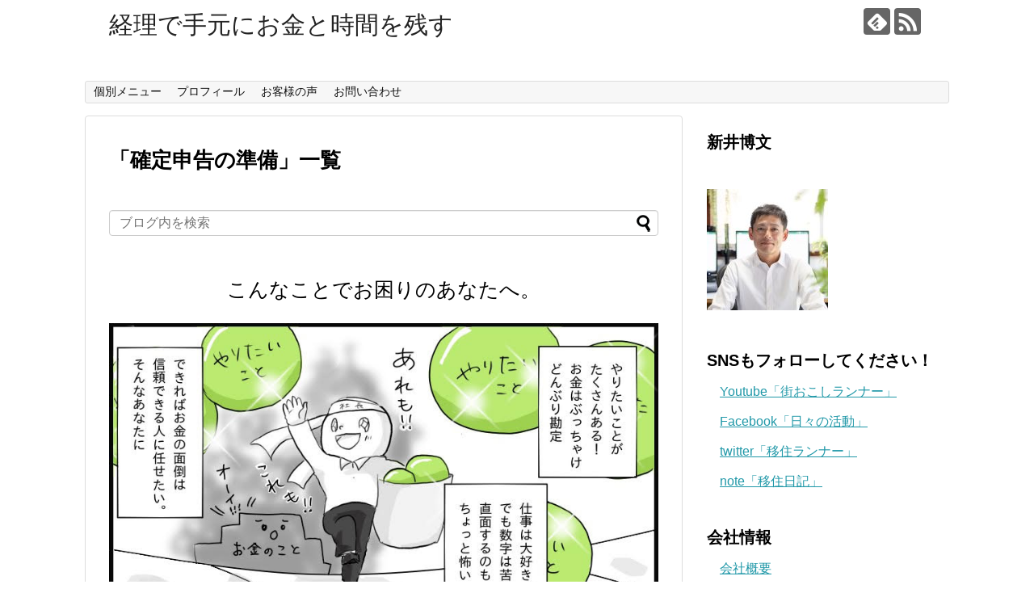

--- FILE ---
content_type: text/html; charset=UTF-8
request_url: https://www.hirofumiarai.com/tag/%E7%A2%BA%E5%AE%9A%E7%94%B3%E5%91%8A%E3%81%AE%E6%BA%96%E5%82%99/
body_size: 19944
content:
<!DOCTYPE html>
<html lang="ja">
<head><script async src="//pagead2.googlesyndication.com/pagead/js/adsbygoogle.js"></script>
<script>
  (adsbygoogle = window.adsbygoogle || []).push({
    google_ad_client: "ca-pub-3455384166725426",
    enable_page_level_ads: true
  });
</script>
<meta name="google-site-verification" content="7gyRVJDw4gDea6QOPmb-QdCoEWp8RDrwZy7mpRPM3jQ" />
<meta charset="UTF-8">
  <meta name="viewport" content="width=1280, maximum-scale=1, user-scalable=yes">
<link rel="alternate" type="application/rss+xml" title="経理で手元にお金と時間を残す RSS Feed" href="https://www.hirofumiarai.com/feed/" />
<link rel="pingback" href="https://www.hirofumiarai.com/xmlrpc.php" />
<meta name="robots" content="noindex,follow">
<meta name="description" content="「確定申告の準備」の記事一覧です。" />
<meta name="keywords" content="確定申告の準備,ブログ,記事一覧" />
<!-- OGP -->
<meta property="og:type" content="website">
<meta property="og:description" content="「確定申告の準備」の記事一覧です。">
<meta property="og:title" content="  確定申告の準備 | 経理で手元にお金と時間を残す">
<meta property="og:url" content="https://www.hirofumiarai.com/tag/%e7%a2%ba%e5%ae%9a%e7%94%b3%e5%91%8a%e3%81%ae%e6%ba%96%e5%82%99/">
<meta property="og:site_name" content="経理で手元にお金と時間を残す">
<meta property="og:locale" content="ja_JP">
<!-- /OGP -->
<!-- Twitter Card -->
<meta name="twitter:card" content="summary">
<meta name="twitter:description" content="「確定申告の準備」の記事一覧です。">
<meta name="twitter:title" content="  確定申告の準備 | 経理で手元にお金と時間を残す">
<meta name="twitter:url" content="https://www.hirofumiarai.com/tag/%e7%a2%ba%e5%ae%9a%e7%94%b3%e5%91%8a%e3%81%ae%e6%ba%96%e5%82%99/">
<meta name="twitter:domain" content="www.hirofumiarai.com">
<!-- /Twitter Card -->

<title>確定申告の準備  |  経理で手元にお金と時間を残す</title>
<meta name='robots' content='max-image-preview:large' />
	<style>img:is([sizes="auto" i], [sizes^="auto," i]) { contain-intrinsic-size: 3000px 1500px }</style>
	<link rel='dns-prefetch' href='//stats.wp.com' />
<link rel="alternate" type="application/rss+xml" title="経理で手元にお金と時間を残す &raquo; フィード" href="https://www.hirofumiarai.com/feed/" />
<link rel="alternate" type="application/rss+xml" title="経理で手元にお金と時間を残す &raquo; コメントフィード" href="https://www.hirofumiarai.com/comments/feed/" />
<link rel="alternate" type="application/rss+xml" title="経理で手元にお金と時間を残す &raquo; 確定申告の準備 タグのフィード" href="https://www.hirofumiarai.com/tag/%e7%a2%ba%e5%ae%9a%e7%94%b3%e5%91%8a%e3%81%ae%e6%ba%96%e5%82%99/feed/" />
<script type="text/javascript">
/* <![CDATA[ */
window._wpemojiSettings = {"baseUrl":"https:\/\/s.w.org\/images\/core\/emoji\/16.0.1\/72x72\/","ext":".png","svgUrl":"https:\/\/s.w.org\/images\/core\/emoji\/16.0.1\/svg\/","svgExt":".svg","source":{"concatemoji":"https:\/\/www.hirofumiarai.com\/wp-includes\/js\/wp-emoji-release.min.js"}};
/*! This file is auto-generated */
!function(s,n){var o,i,e;function c(e){try{var t={supportTests:e,timestamp:(new Date).valueOf()};sessionStorage.setItem(o,JSON.stringify(t))}catch(e){}}function p(e,t,n){e.clearRect(0,0,e.canvas.width,e.canvas.height),e.fillText(t,0,0);var t=new Uint32Array(e.getImageData(0,0,e.canvas.width,e.canvas.height).data),a=(e.clearRect(0,0,e.canvas.width,e.canvas.height),e.fillText(n,0,0),new Uint32Array(e.getImageData(0,0,e.canvas.width,e.canvas.height).data));return t.every(function(e,t){return e===a[t]})}function u(e,t){e.clearRect(0,0,e.canvas.width,e.canvas.height),e.fillText(t,0,0);for(var n=e.getImageData(16,16,1,1),a=0;a<n.data.length;a++)if(0!==n.data[a])return!1;return!0}function f(e,t,n,a){switch(t){case"flag":return n(e,"\ud83c\udff3\ufe0f\u200d\u26a7\ufe0f","\ud83c\udff3\ufe0f\u200b\u26a7\ufe0f")?!1:!n(e,"\ud83c\udde8\ud83c\uddf6","\ud83c\udde8\u200b\ud83c\uddf6")&&!n(e,"\ud83c\udff4\udb40\udc67\udb40\udc62\udb40\udc65\udb40\udc6e\udb40\udc67\udb40\udc7f","\ud83c\udff4\u200b\udb40\udc67\u200b\udb40\udc62\u200b\udb40\udc65\u200b\udb40\udc6e\u200b\udb40\udc67\u200b\udb40\udc7f");case"emoji":return!a(e,"\ud83e\udedf")}return!1}function g(e,t,n,a){var r="undefined"!=typeof WorkerGlobalScope&&self instanceof WorkerGlobalScope?new OffscreenCanvas(300,150):s.createElement("canvas"),o=r.getContext("2d",{willReadFrequently:!0}),i=(o.textBaseline="top",o.font="600 32px Arial",{});return e.forEach(function(e){i[e]=t(o,e,n,a)}),i}function t(e){var t=s.createElement("script");t.src=e,t.defer=!0,s.head.appendChild(t)}"undefined"!=typeof Promise&&(o="wpEmojiSettingsSupports",i=["flag","emoji"],n.supports={everything:!0,everythingExceptFlag:!0},e=new Promise(function(e){s.addEventListener("DOMContentLoaded",e,{once:!0})}),new Promise(function(t){var n=function(){try{var e=JSON.parse(sessionStorage.getItem(o));if("object"==typeof e&&"number"==typeof e.timestamp&&(new Date).valueOf()<e.timestamp+604800&&"object"==typeof e.supportTests)return e.supportTests}catch(e){}return null}();if(!n){if("undefined"!=typeof Worker&&"undefined"!=typeof OffscreenCanvas&&"undefined"!=typeof URL&&URL.createObjectURL&&"undefined"!=typeof Blob)try{var e="postMessage("+g.toString()+"("+[JSON.stringify(i),f.toString(),p.toString(),u.toString()].join(",")+"));",a=new Blob([e],{type:"text/javascript"}),r=new Worker(URL.createObjectURL(a),{name:"wpTestEmojiSupports"});return void(r.onmessage=function(e){c(n=e.data),r.terminate(),t(n)})}catch(e){}c(n=g(i,f,p,u))}t(n)}).then(function(e){for(var t in e)n.supports[t]=e[t],n.supports.everything=n.supports.everything&&n.supports[t],"flag"!==t&&(n.supports.everythingExceptFlag=n.supports.everythingExceptFlag&&n.supports[t]);n.supports.everythingExceptFlag=n.supports.everythingExceptFlag&&!n.supports.flag,n.DOMReady=!1,n.readyCallback=function(){n.DOMReady=!0}}).then(function(){return e}).then(function(){var e;n.supports.everything||(n.readyCallback(),(e=n.source||{}).concatemoji?t(e.concatemoji):e.wpemoji&&e.twemoji&&(t(e.twemoji),t(e.wpemoji)))}))}((window,document),window._wpemojiSettings);
/* ]]> */
</script>
<!-- www.hirofumiarai.com is managing ads with Advanced Ads 2.0.16 – https://wpadvancedads.com/ --><script id="hirof-ready">
			window.advanced_ads_ready=function(e,a){a=a||"complete";var d=function(e){return"interactive"===a?"loading"!==e:"complete"===e};d(document.readyState)?e():document.addEventListener("readystatechange",(function(a){d(a.target.readyState)&&e()}),{once:"interactive"===a})},window.advanced_ads_ready_queue=window.advanced_ads_ready_queue||[];		</script>
		<link rel='stylesheet' id='simplicity-style-css' href='https://www.hirofumiarai.com/wp-content/themes/simplicity2/style.css' type='text/css' media='all' />
<link rel='stylesheet' id='responsive-style-css' href='https://www.hirofumiarai.com/wp-content/themes/simplicity2/css/responsive-pc.css' type='text/css' media='all' />
<link rel='stylesheet' id='font-awesome-style-css' href='https://www.hirofumiarai.com/wp-content/themes/simplicity2/webfonts/css/font-awesome.min.css' type='text/css' media='all' />
<link rel='stylesheet' id='icomoon-style-css' href='https://www.hirofumiarai.com/wp-content/themes/simplicity2/webfonts/icomoon/style.css' type='text/css' media='all' />
<link rel='stylesheet' id='extension-style-css' href='https://www.hirofumiarai.com/wp-content/themes/simplicity2/css/extension.css' type='text/css' media='all' />
<style id='extension-style-inline-css' type='text/css'>
@media screen and (max-width:639px){.article br{display:block}}
</style>
<link rel='stylesheet' id='print-style-css' href='https://www.hirofumiarai.com/wp-content/themes/simplicity2/css/print.css' type='text/css' media='print' />
<style id='wp-emoji-styles-inline-css' type='text/css'>

	img.wp-smiley, img.emoji {
		display: inline !important;
		border: none !important;
		box-shadow: none !important;
		height: 1em !important;
		width: 1em !important;
		margin: 0 0.07em !important;
		vertical-align: -0.1em !important;
		background: none !important;
		padding: 0 !important;
	}
</style>
<link rel='stylesheet' id='wp-block-library-css' href='https://www.hirofumiarai.com/wp-includes/css/dist/block-library/style.min.css' type='text/css' media='all' />
<style id='classic-theme-styles-inline-css' type='text/css'>
/*! This file is auto-generated */
.wp-block-button__link{color:#fff;background-color:#32373c;border-radius:9999px;box-shadow:none;text-decoration:none;padding:calc(.667em + 2px) calc(1.333em + 2px);font-size:1.125em}.wp-block-file__button{background:#32373c;color:#fff;text-decoration:none}
</style>
<link rel='stylesheet' id='mediaelement-css' href='https://www.hirofumiarai.com/wp-includes/js/mediaelement/mediaelementplayer-legacy.min.css' type='text/css' media='all' />
<link rel='stylesheet' id='wp-mediaelement-css' href='https://www.hirofumiarai.com/wp-includes/js/mediaelement/wp-mediaelement.min.css' type='text/css' media='all' />
<style id='jetpack-sharing-buttons-style-inline-css' type='text/css'>
.jetpack-sharing-buttons__services-list{display:flex;flex-direction:row;flex-wrap:wrap;gap:0;list-style-type:none;margin:5px;padding:0}.jetpack-sharing-buttons__services-list.has-small-icon-size{font-size:12px}.jetpack-sharing-buttons__services-list.has-normal-icon-size{font-size:16px}.jetpack-sharing-buttons__services-list.has-large-icon-size{font-size:24px}.jetpack-sharing-buttons__services-list.has-huge-icon-size{font-size:36px}@media print{.jetpack-sharing-buttons__services-list{display:none!important}}.editor-styles-wrapper .wp-block-jetpack-sharing-buttons{gap:0;padding-inline-start:0}ul.jetpack-sharing-buttons__services-list.has-background{padding:1.25em 2.375em}
</style>
<link rel='stylesheet' id='liquid-block-speech-css' href='https://www.hirofumiarai.com/wp-content/plugins/liquid-speech-balloon/css/block.css' type='text/css' media='all' />
<style id='global-styles-inline-css' type='text/css'>
:root{--wp--preset--aspect-ratio--square: 1;--wp--preset--aspect-ratio--4-3: 4/3;--wp--preset--aspect-ratio--3-4: 3/4;--wp--preset--aspect-ratio--3-2: 3/2;--wp--preset--aspect-ratio--2-3: 2/3;--wp--preset--aspect-ratio--16-9: 16/9;--wp--preset--aspect-ratio--9-16: 9/16;--wp--preset--color--black: #000000;--wp--preset--color--cyan-bluish-gray: #abb8c3;--wp--preset--color--white: #ffffff;--wp--preset--color--pale-pink: #f78da7;--wp--preset--color--vivid-red: #cf2e2e;--wp--preset--color--luminous-vivid-orange: #ff6900;--wp--preset--color--luminous-vivid-amber: #fcb900;--wp--preset--color--light-green-cyan: #7bdcb5;--wp--preset--color--vivid-green-cyan: #00d084;--wp--preset--color--pale-cyan-blue: #8ed1fc;--wp--preset--color--vivid-cyan-blue: #0693e3;--wp--preset--color--vivid-purple: #9b51e0;--wp--preset--gradient--vivid-cyan-blue-to-vivid-purple: linear-gradient(135deg,rgba(6,147,227,1) 0%,rgb(155,81,224) 100%);--wp--preset--gradient--light-green-cyan-to-vivid-green-cyan: linear-gradient(135deg,rgb(122,220,180) 0%,rgb(0,208,130) 100%);--wp--preset--gradient--luminous-vivid-amber-to-luminous-vivid-orange: linear-gradient(135deg,rgba(252,185,0,1) 0%,rgba(255,105,0,1) 100%);--wp--preset--gradient--luminous-vivid-orange-to-vivid-red: linear-gradient(135deg,rgba(255,105,0,1) 0%,rgb(207,46,46) 100%);--wp--preset--gradient--very-light-gray-to-cyan-bluish-gray: linear-gradient(135deg,rgb(238,238,238) 0%,rgb(169,184,195) 100%);--wp--preset--gradient--cool-to-warm-spectrum: linear-gradient(135deg,rgb(74,234,220) 0%,rgb(151,120,209) 20%,rgb(207,42,186) 40%,rgb(238,44,130) 60%,rgb(251,105,98) 80%,rgb(254,248,76) 100%);--wp--preset--gradient--blush-light-purple: linear-gradient(135deg,rgb(255,206,236) 0%,rgb(152,150,240) 100%);--wp--preset--gradient--blush-bordeaux: linear-gradient(135deg,rgb(254,205,165) 0%,rgb(254,45,45) 50%,rgb(107,0,62) 100%);--wp--preset--gradient--luminous-dusk: linear-gradient(135deg,rgb(255,203,112) 0%,rgb(199,81,192) 50%,rgb(65,88,208) 100%);--wp--preset--gradient--pale-ocean: linear-gradient(135deg,rgb(255,245,203) 0%,rgb(182,227,212) 50%,rgb(51,167,181) 100%);--wp--preset--gradient--electric-grass: linear-gradient(135deg,rgb(202,248,128) 0%,rgb(113,206,126) 100%);--wp--preset--gradient--midnight: linear-gradient(135deg,rgb(2,3,129) 0%,rgb(40,116,252) 100%);--wp--preset--font-size--small: 13px;--wp--preset--font-size--medium: 20px;--wp--preset--font-size--large: 36px;--wp--preset--font-size--x-large: 42px;--wp--preset--spacing--20: 0.44rem;--wp--preset--spacing--30: 0.67rem;--wp--preset--spacing--40: 1rem;--wp--preset--spacing--50: 1.5rem;--wp--preset--spacing--60: 2.25rem;--wp--preset--spacing--70: 3.38rem;--wp--preset--spacing--80: 5.06rem;--wp--preset--shadow--natural: 6px 6px 9px rgba(0, 0, 0, 0.2);--wp--preset--shadow--deep: 12px 12px 50px rgba(0, 0, 0, 0.4);--wp--preset--shadow--sharp: 6px 6px 0px rgba(0, 0, 0, 0.2);--wp--preset--shadow--outlined: 6px 6px 0px -3px rgba(255, 255, 255, 1), 6px 6px rgba(0, 0, 0, 1);--wp--preset--shadow--crisp: 6px 6px 0px rgba(0, 0, 0, 1);}:where(.is-layout-flex){gap: 0.5em;}:where(.is-layout-grid){gap: 0.5em;}body .is-layout-flex{display: flex;}.is-layout-flex{flex-wrap: wrap;align-items: center;}.is-layout-flex > :is(*, div){margin: 0;}body .is-layout-grid{display: grid;}.is-layout-grid > :is(*, div){margin: 0;}:where(.wp-block-columns.is-layout-flex){gap: 2em;}:where(.wp-block-columns.is-layout-grid){gap: 2em;}:where(.wp-block-post-template.is-layout-flex){gap: 1.25em;}:where(.wp-block-post-template.is-layout-grid){gap: 1.25em;}.has-black-color{color: var(--wp--preset--color--black) !important;}.has-cyan-bluish-gray-color{color: var(--wp--preset--color--cyan-bluish-gray) !important;}.has-white-color{color: var(--wp--preset--color--white) !important;}.has-pale-pink-color{color: var(--wp--preset--color--pale-pink) !important;}.has-vivid-red-color{color: var(--wp--preset--color--vivid-red) !important;}.has-luminous-vivid-orange-color{color: var(--wp--preset--color--luminous-vivid-orange) !important;}.has-luminous-vivid-amber-color{color: var(--wp--preset--color--luminous-vivid-amber) !important;}.has-light-green-cyan-color{color: var(--wp--preset--color--light-green-cyan) !important;}.has-vivid-green-cyan-color{color: var(--wp--preset--color--vivid-green-cyan) !important;}.has-pale-cyan-blue-color{color: var(--wp--preset--color--pale-cyan-blue) !important;}.has-vivid-cyan-blue-color{color: var(--wp--preset--color--vivid-cyan-blue) !important;}.has-vivid-purple-color{color: var(--wp--preset--color--vivid-purple) !important;}.has-black-background-color{background-color: var(--wp--preset--color--black) !important;}.has-cyan-bluish-gray-background-color{background-color: var(--wp--preset--color--cyan-bluish-gray) !important;}.has-white-background-color{background-color: var(--wp--preset--color--white) !important;}.has-pale-pink-background-color{background-color: var(--wp--preset--color--pale-pink) !important;}.has-vivid-red-background-color{background-color: var(--wp--preset--color--vivid-red) !important;}.has-luminous-vivid-orange-background-color{background-color: var(--wp--preset--color--luminous-vivid-orange) !important;}.has-luminous-vivid-amber-background-color{background-color: var(--wp--preset--color--luminous-vivid-amber) !important;}.has-light-green-cyan-background-color{background-color: var(--wp--preset--color--light-green-cyan) !important;}.has-vivid-green-cyan-background-color{background-color: var(--wp--preset--color--vivid-green-cyan) !important;}.has-pale-cyan-blue-background-color{background-color: var(--wp--preset--color--pale-cyan-blue) !important;}.has-vivid-cyan-blue-background-color{background-color: var(--wp--preset--color--vivid-cyan-blue) !important;}.has-vivid-purple-background-color{background-color: var(--wp--preset--color--vivid-purple) !important;}.has-black-border-color{border-color: var(--wp--preset--color--black) !important;}.has-cyan-bluish-gray-border-color{border-color: var(--wp--preset--color--cyan-bluish-gray) !important;}.has-white-border-color{border-color: var(--wp--preset--color--white) !important;}.has-pale-pink-border-color{border-color: var(--wp--preset--color--pale-pink) !important;}.has-vivid-red-border-color{border-color: var(--wp--preset--color--vivid-red) !important;}.has-luminous-vivid-orange-border-color{border-color: var(--wp--preset--color--luminous-vivid-orange) !important;}.has-luminous-vivid-amber-border-color{border-color: var(--wp--preset--color--luminous-vivid-amber) !important;}.has-light-green-cyan-border-color{border-color: var(--wp--preset--color--light-green-cyan) !important;}.has-vivid-green-cyan-border-color{border-color: var(--wp--preset--color--vivid-green-cyan) !important;}.has-pale-cyan-blue-border-color{border-color: var(--wp--preset--color--pale-cyan-blue) !important;}.has-vivid-cyan-blue-border-color{border-color: var(--wp--preset--color--vivid-cyan-blue) !important;}.has-vivid-purple-border-color{border-color: var(--wp--preset--color--vivid-purple) !important;}.has-vivid-cyan-blue-to-vivid-purple-gradient-background{background: var(--wp--preset--gradient--vivid-cyan-blue-to-vivid-purple) !important;}.has-light-green-cyan-to-vivid-green-cyan-gradient-background{background: var(--wp--preset--gradient--light-green-cyan-to-vivid-green-cyan) !important;}.has-luminous-vivid-amber-to-luminous-vivid-orange-gradient-background{background: var(--wp--preset--gradient--luminous-vivid-amber-to-luminous-vivid-orange) !important;}.has-luminous-vivid-orange-to-vivid-red-gradient-background{background: var(--wp--preset--gradient--luminous-vivid-orange-to-vivid-red) !important;}.has-very-light-gray-to-cyan-bluish-gray-gradient-background{background: var(--wp--preset--gradient--very-light-gray-to-cyan-bluish-gray) !important;}.has-cool-to-warm-spectrum-gradient-background{background: var(--wp--preset--gradient--cool-to-warm-spectrum) !important;}.has-blush-light-purple-gradient-background{background: var(--wp--preset--gradient--blush-light-purple) !important;}.has-blush-bordeaux-gradient-background{background: var(--wp--preset--gradient--blush-bordeaux) !important;}.has-luminous-dusk-gradient-background{background: var(--wp--preset--gradient--luminous-dusk) !important;}.has-pale-ocean-gradient-background{background: var(--wp--preset--gradient--pale-ocean) !important;}.has-electric-grass-gradient-background{background: var(--wp--preset--gradient--electric-grass) !important;}.has-midnight-gradient-background{background: var(--wp--preset--gradient--midnight) !important;}.has-small-font-size{font-size: var(--wp--preset--font-size--small) !important;}.has-medium-font-size{font-size: var(--wp--preset--font-size--medium) !important;}.has-large-font-size{font-size: var(--wp--preset--font-size--large) !important;}.has-x-large-font-size{font-size: var(--wp--preset--font-size--x-large) !important;}
:where(.wp-block-post-template.is-layout-flex){gap: 1.25em;}:where(.wp-block-post-template.is-layout-grid){gap: 1.25em;}
:where(.wp-block-columns.is-layout-flex){gap: 2em;}:where(.wp-block-columns.is-layout-grid){gap: 2em;}
:root :where(.wp-block-pullquote){font-size: 1.5em;line-height: 1.6;}
</style>
<!--n2css--><!--n2js--><script type="text/javascript" src="https://www.hirofumiarai.com/wp-includes/js/jquery/jquery.min.js" id="jquery-core-js"></script>
<script type="text/javascript" src="https://www.hirofumiarai.com/wp-includes/js/jquery/jquery-migrate.min.js" id="jquery-migrate-js"></script>
<style type="text/css">.liquid-speech-balloon-00 .liquid-speech-balloon-avatar { background-image: url("https://www.hirofumiarai.com/wp-content/uploads/2022/08/A7_03260-scaled.jpg"); } .liquid-speech-balloon-00 .liquid-speech-balloon-avatar::after { content: "新井"; } </style>
	<style>img#wpstats{display:none}</style>
		
<!-- Jetpack Open Graph Tags -->
<meta property="og:type" content="website" />
<meta property="og:title" content="確定申告の準備  |  経理で手元にお金と時間を残す" />
<meta property="og:url" content="https://www.hirofumiarai.com/tag/%e7%a2%ba%e5%ae%9a%e7%94%b3%e5%91%8a%e3%81%ae%e6%ba%96%e5%82%99/" />
<meta property="og:site_name" content="経理で手元にお金と時間を残す" />
<meta property="og:image" content="https://www.hirofumiarai.com/wp-content/uploads/2020/12/cropped-arai200px.jpg" />
<meta property="og:image:width" content="512" />
<meta property="og:image:height" content="512" />
<meta property="og:image:alt" content="" />
<meta property="og:locale" content="ja_JP" />

<!-- End Jetpack Open Graph Tags -->
<link rel="icon" href="https://www.hirofumiarai.com/wp-content/uploads/2020/12/cropped-arai200px-32x32.jpg" sizes="32x32" />
<link rel="icon" href="https://www.hirofumiarai.com/wp-content/uploads/2020/12/cropped-arai200px-192x192.jpg" sizes="192x192" />
<link rel="apple-touch-icon" href="https://www.hirofumiarai.com/wp-content/uploads/2020/12/cropped-arai200px-180x180.jpg" />
<meta name="msapplication-TileImage" content="https://www.hirofumiarai.com/wp-content/uploads/2020/12/cropped-arai200px-270x270.jpg" />
</head>
  <body class="archive tag tag-195 wp-theme-simplicity2 sp-easy-accordion-enabled aa-prefix-hirof-" itemscope itemtype="http://schema.org/WebPage">
    <div id="container">

      <!-- header -->
      <header itemscope itemtype="http://schema.org/WPHeader">
        <div id="header" class="clearfix">
          <div id="header-in">

                        <div id="h-top">
              <!-- モバイルメニュー表示用のボタン -->
<div id="mobile-menu">
  <a id="mobile-menu-toggle" href="#"><span class="fa fa-bars fa-2x"></span></a>
</div>

              <div class="alignleft top-title-catchphrase">
                <!-- サイトのタイトル -->
<p id="site-title" itemscope itemtype="http://schema.org/Organization">
  <a href="https://www.hirofumiarai.com/">経理で手元にお金と時間を残す</a></p>
<!-- サイトの概要 -->
<p id="site-description">
  </p>
              </div>

              <div class="alignright top-sns-follows">
                                <!-- SNSページ -->
<div class="sns-pages">
<p class="sns-follow-msg">フォローする</p>
<ul class="snsp">
<li class="feedly-page"><a href='//feedly.com/index.html#subscription%2Ffeed%2Fhttps%3A%2F%2Fwww.hirofumiarai.com%2Ffeed%2F' target='blank' title="feedlyで更新情報を購読" rel="nofollow"><span class="icon-feedly-logo"></span></a></li><li class="rss-page"><a href="https://www.hirofumiarai.com/feed/" target="_blank" title="RSSで更新情報をフォロー" rel="nofollow"><span class="icon-rss-logo"></span></a></li>  </ul>
</div>
                              </div>

            </div><!-- /#h-top -->
          </div><!-- /#header-in -->
        </div><!-- /#header -->
      </header>

      <!-- Navigation -->
<nav itemscope itemtype="http://schema.org/SiteNavigationElement">
  <div id="navi">
      	<div id="navi-in">
      <div class="menu-2504%e3%83%a1%e3%83%8b%e3%83%a5%e3%83%bc-container"><ul id="menu-2504%e3%83%a1%e3%83%8b%e3%83%a5%e3%83%bc" class="menu"><li id="menu-item-4372" class="font-size 18px menu-item menu-item-type-post_type menu-item-object-page menu-item-has-children menu-item-4372"><a href="https://www.hirofumiarai.com/individualconsulting/">個別メニュー</a>
<ul class="sub-menu">
	<li id="menu-item-4544" class="menu-item menu-item-type-post_type menu-item-object-page menu-item-4544"><a href="https://www.hirofumiarai.com/individualconsulting/">個別コンサルティング</a></li>
	<li id="menu-item-4501" class="menu-item menu-item-type-post_type menu-item-object-page menu-item-4501"><a href="https://www.hirofumiarai.com/marathon-individual-lesson/">個別レッスン：マラソン</a></li>
</ul>
</li>
<li id="menu-item-4373" class="menu-item menu-item-type-post_type menu-item-object-page menu-item-4373"><a href="https://www.hirofumiarai.com/profile/">プロフィール</a></li>
<li id="menu-item-4374" class="menu-item menu-item-type-post_type menu-item-object-page menu-item-4374"><a href="https://www.hirofumiarai.com/voice/">お客様の声</a></li>
<li id="menu-item-4375" class="menu-item menu-item-type-post_type menu-item-object-page menu-item-4375"><a href="https://www.hirofumiarai.com/contact-us/">お問い合わせ</a></li>
</ul></div>    </div><!-- /#navi-in -->
  </div><!-- /#navi -->
</nav>
<!-- /Navigation -->
      <!-- 本体部分 -->
      <div id="body">
        <div id="body-in" class="cf">

          
          <!-- main -->
          <main itemscope itemprop="mainContentOfPage">
            <div id="main" itemscope itemtype="http://schema.org/Blog">



  <h1 id="archive-title"><span class="archive-title-pb">「</span><span class="archive-title-text">確定申告の準備</span><span class="archive-title-pa">」</span><span class="archive-title-list-text">一覧</span></h1>



<div id="widget-index-top" class="widgets"><aside id="search-3" class="widget-index-top widget_search"><form method="get" id="searchform" action="https://www.hirofumiarai.com/">
	<input type="text" placeholder="ブログ内を検索" name="s" id="s">
	<input type="submit" id="searchsubmit" value="">
</form></aside><aside id="custom_html-9" class="widget_text widget-index-top widget_custom_html"><div class="textwidget custom-html-widget"><p class="has-text-align-center" style="font-size:25px">こんなことでお困りのあなたへ。</p>
<div class="wp-block-image"><figure class="aligncenter size-large"><img src="https://www.hirofumiarai.com/wp-content/uploads/2020/12/manga1-1.jpg" alt="" class="wp-image-2161"/></figure></div>
<div class="wp-block-image"><figure class="aligncenter size-large"><img src="https://www.hirofumiarai.com/wp-content/uploads/2020/12/manga2-1.jpg" alt="" class="wp-image-2162"/></figure></div>
<div class="wp-block-image"><figure class="aligncenter size-large"><img src="https://www.hirofumiarai.com/wp-content/uploads/2020/12/maga3.jpg" alt="" class="wp-image-2163"/></figure></div>
<div class="wp-block-image"><figure class="aligncenter size-large"><img src="https://www.hirofumiarai.com/wp-content/uploads/2020/12/manga4-1.jpg" alt="" class="wp-image-2155"/></figure></div></div></aside><aside id="custom_html-13" class="widget_text widget-index-top widget_custom_html"><div class="textwidget custom-html-widget"><p class="has-text-align-center" style="font-size:25px">お知らせ</p></div></aside><aside id="text-12" class="widget-index-top widget_text">			<div class="textwidget"><p><a href="https://76auto.biz/nextkeiri-arai/registp/entryform2.htm"><strong><span class="c-green">■ダウンロード資料『１年で法人成りをして、手元のお金を倍増させたい方向け（登録制）』</span></strong></a></p>
<p><a href="https://www.hirofumiarai.com/individualconsulting/"><strong><span class="c-green">■個別コンサルティング</span>　</strong></a></p>
<p><strong><a href="https://www.amazon.co.jp/dp/B0C127HGYB"><span class="c-green">■著書「手元にお金を残す！賢い経費の使い方を個人事業主に向けて徹底解説！【超経理が超わかりやすく解説】 Kindle版」</span></a>　</strong></p>
<p>&nbsp;</p>
</div>
		</aside><aside id="custom_html-8" class="widget_text widget-index-top widget_custom_html"><div class="textwidget custom-html-widget"><p class="has-text-align-center" style="font-size:25px">プロフィール</p></div></aside><aside id="custom_html-11" class="widget_text widget-index-top widget_custom_html"><div class="textwidget custom-html-widget"><div class="wp-block-image is-style-rounded"><figure class="aligncenter size-large is-resized"><img src="https://www.hirofumiarai.com/wp-content/uploads/2020/12/cropped-arai200px.jpg" alt="" class="wp-image-2153" width="161" height="161"/></figure></div>
<p class="has-text-align-center" style="font-size:19px">株式会社ネクスト経理　代表取締役社長 新井博文</p>
<p class="has-text-align-center">
<p>「攻めたい社長」に並走できる、経営の分かる経理マン。会社の財務基盤を強くする専門家。</p>
<p>✓毎月のお金の心配から解放されたい…！</p>
<p></p>
<p>✓経理業務の煩わしさを何とかしたい…！</p>
<p></p>
<p>✓社長が本来すべき、未来をつくる仕事に専念したい…！</p>
<p></p>
<p>そんなあなたに、客観的に数字に向き合い、タイムリーな財務情報の提供を通じて、テンポの良い意思決定と強い経営基盤づくりをサポートしています。</p>
<p></p>
<p>地味で面倒に思われがちな経理業務ですが、数字が見えているからこそ積極的に経営に係われるはず…！そんな思いを込めて「超経理」と名付けました。</p>
<p></p>
<p></p>
<p class="has-text-align-center" style="font-size:19px">事業内容</p>
<p>■経理コンサルティング（手元にお金と時間を残す経理アドバイス、経理の効率化）</p>
<p>■地域おこし活動（街おこしランナー）</p>
<p>■ブログ執筆/講演/メディア出演等</p></p>
<strong><a href="https://www.hirofumiarai.com/profile/"><span class="c-green">⇒プロフィールの詳細</span></a>
</strong>

</div></aside><aside id="custom_html-7" class="widget_text widget-index-top widget_custom_html"><div class="textwidget custom-html-widget"></div></aside><aside id="custom_html-6" class="widget_text widget-index-top widget_custom_html"><div class="textwidget custom-html-widget">
</div></aside><aside id="custom_html-5" class="widget_text widget-index-top widget_custom_html"><div class="textwidget custom-html-widget">
</div></aside><aside id="custom_html-4" class="widget_text widget-index-top widget_custom_html"><div class="textwidget custom-html-widget"><p class="has-text-align-center" style="font-size:25px">お問合せはこちら</p>
<noscript class="ninja-forms-noscript-message">
	注: このコンテンツには JavaScript が必要です。</noscript>
<div id="nf-form-1-cont" class="nf-form-cont" aria-live="polite" aria-labelledby="nf-form-title-1" aria-describedby="nf-form-errors-1" role="form">

    <div class="nf-loading-spinner"></div>

</div>
        <!-- That data is being printed as a workaround to page builders reordering the order of the scripts loaded-->
        <script>var formDisplay=1;var nfForms=nfForms||[];var form=[];form.id='1';form.settings={"objectType":"Form Setting","editActive":true,"title":"\u304a\u554f\u5408\u305b\u30d5\u30a9\u30fc\u30e0\uff08\u30c8\u30c3\u30d7\u30da\u30fc\u30b8\uff09","key":"","created_at":"2020-12-24 15:58:10","default_label_pos":"above","conditions":[],"show_title":0,"clear_complete":"1","hide_complete":"1","wrapper_class":"","element_class":"","add_submit":"1","logged_in":"","not_logged_in_msg":"","sub_limit_number":"","sub_limit_msg":"","calculations":[],"formContentData":["field_1608793131784","emai_1608793250423","field_1608793262963","field_1608793271967","field_1608793280313"],"container_styles_background-color":"","container_styles_border":"","container_styles_border-style":"","container_styles_border-color":"","container_styles_color":"","container_styles_height":"","container_styles_width":"","container_styles_font-size":"","container_styles_margin":"","container_styles_padding":"","container_styles_display":"","container_styles_float":"","container_styles_show_advanced_css":"0","container_styles_advanced":"","title_styles_background-color":"","title_styles_border":"","title_styles_border-style":"","title_styles_border-color":"","title_styles_color":"","title_styles_height":"","title_styles_width":"","title_styles_font-size":"","title_styles_margin":"","title_styles_padding":"","title_styles_display":"","title_styles_float":"","title_styles_show_advanced_css":"0","title_styles_advanced":"","row_styles_background-color":"","row_styles_border":"","row_styles_border-style":"","row_styles_border-color":"","row_styles_color":"","row_styles_height":"","row_styles_width":"","row_styles_font-size":"","row_styles_margin":"","row_styles_padding":"","row_styles_display":"","row_styles_show_advanced_css":"0","row_styles_advanced":"","row-odd_styles_background-color":"","row-odd_styles_border":"","row-odd_styles_border-style":"","row-odd_styles_border-color":"","row-odd_styles_color":"","row-odd_styles_height":"","row-odd_styles_width":"","row-odd_styles_font-size":"","row-odd_styles_margin":"","row-odd_styles_padding":"","row-odd_styles_display":"","row-odd_styles_show_advanced_css":"0","row-odd_styles_advanced":"","success-msg_styles_background-color":"","success-msg_styles_border":"","success-msg_styles_border-style":"","success-msg_styles_border-color":"","success-msg_styles_color":"","success-msg_styles_height":"","success-msg_styles_width":"","success-msg_styles_font-size":"","success-msg_styles_margin":"","success-msg_styles_padding":"","success-msg_styles_display":"","success-msg_styles_show_advanced_css":"0","success-msg_styles_advanced":"","error_msg_styles_background-color":"","error_msg_styles_border":"","error_msg_styles_border-style":"","error_msg_styles_border-color":"","error_msg_styles_color":"","error_msg_styles_height":"","error_msg_styles_width":"","error_msg_styles_font-size":"","error_msg_styles_margin":"","error_msg_styles_padding":"","error_msg_styles_display":"","error_msg_styles_show_advanced_css":"0","error_msg_styles_advanced":"","allow_public_link":0,"embed_form":"","currency":"","unique_field_error":"\u3053\u306e\u5024\u3092\u542b\u3080\u30d5\u30a9\u30fc\u30e0\u304c\u3059\u3067\u306b\u9001\u4fe1\u3055\u308c\u3066\u3044\u307e\u3059\u3002","changeEmailErrorMsg":"\u6709\u52b9\u306a\u30e1\u30fc\u30eb\u30a2\u30c9\u30ec\u30b9\u3092\u5165\u529b\u3057\u3066\u304f\u3060\u3055\u3044\u3002","changeDateErrorMsg":"\u6709\u52b9\u306a\u65e5\u4ed8\u3092\u5165\u529b\u3057\u3066\u304f\u3060\u3055\u3044\u3002","confirmFieldErrorMsg":"\u30d5\u30a3\u30fc\u30eb\u30c9\u304c\u4e00\u81f4\u3057\u307e\u305b\u3093\u3002","fieldNumberNumMinError":"\u6700\u4f4e\u5206\u6570\u30a8\u30e9\u30fc","fieldNumberNumMaxError":"\u6700\u9ad8\u6587\u5b57\u6570\u30a8\u30e9\u30fc","fieldNumberIncrementBy":"\u4ee5\u4e0b\u306e\u6570\u305a\u3064\u5897\u52a0\u3057\u3066\u304f\u3060\u3055\u3044\u3002 ","formErrorsCorrectErrors":"\u3053\u306e\u30d5\u30a9\u30fc\u30e0\u3092\u9001\u4fe1\u3059\u308b\u524d\u306b\u30a8\u30e9\u30fc\u3092\u4fee\u6b63\u3057\u3066\u304f\u3060\u3055\u3044\u3002","validateRequiredField":"\u3053\u308c\u306f\u5fc5\u9808\u30d5\u30a3\u30fc\u30eb\u30c9\u3067\u3059\u3002","honeypotHoneypotError":"Honeypot \u30a8\u30e9\u30fc","fieldsMarkedRequired":"<span class=\"ninja-forms-req-symbol\">*<\/span> \u304c\u4ed8\u3044\u305f\u30d5\u30a3\u30fc\u30eb\u30c9\u306f\u5fc5\u9808\u9805\u76ee\u3067\u3059\u3002","drawerDisabled":false,"ninjaForms":"Ninja Forms","fieldTextareaRTEInsertLink":"\u30ea\u30f3\u30af\u3092\u633f\u5165","fieldTextareaRTEInsertMedia":"\u30e1\u30c7\u30a3\u30a2\u3092\u633f\u5165","fieldTextareaRTESelectAFile":"\u30d5\u30a1\u30a4\u30eb\u3092\u9078\u629e","formHoneypot":"\u3042\u306a\u305f\u304c\u30dc\u30c3\u30c8\u3067\u306f\u306a\u3044\u306b\u3082\u95a2\u308f\u3089\u305a\u3053\u306e\u30d5\u30a3\u30fc\u30eb\u30c9\u304c\u8868\u793a\u3055\u308c\u3066\u3044\u308b\u5834\u5408\u306f\u3001\u7a7a\u6b04\u306b\u3057\u3066\u304a\u3044\u3066\u304f\u3060\u3055\u3044\u3002","fileUploadOldCodeFileUploadInProgress":"\u30d5\u30a1\u30a4\u30eb\u306e\u30a2\u30c3\u30d7\u30ed\u30fc\u30c9\u4e2d\u3067\u3059\u3002","fileUploadOldCodeFileUpload":"\u30d5\u30a1\u30a4\u30eb\u306e\u30a2\u30c3\u30d7\u30ed\u30fc\u30c9","currencySymbol":"&yen;","thousands_sep":",","decimal_point":".","siteLocale":"ja","dateFormat":"m\/d\/Y","startOfWeek":"1","of":"\/","previousMonth":"\u5148\u6708","nextMonth":"\u6765\u6708","months":["1\u6708","2\u6708","3\u6708","4\u6708","5\u6708","6\u6708","7\u6708","8\u6708","9\u6708","10\u6708","11\u6708","12\u6708"],"monthsShort":["1\u6708","2\u6708","3\u6708","4\u6708","5\u6708","6\u6708","7\u6708","8\u6708","9\u6708","10\u6708","11\u6708","12\u6708"],"weekdays":["\u65e5\u66dc\u65e5","\u6708\u66dc\u65e5","\u706b\u66dc\u65e5","\u6c34\u66dc\u65e5","\u6728\u66dc\u65e5","\u91d1\u66dc\u65e5","\u571f\u66dc\u65e5"],"weekdaysShort":["\u65e5","\u6708","\u706b","\u6c34","\u6728","\u91d1","\u571f"],"weekdaysMin":["\u65e5","\u6708","\u706b","\u6c34","\u6728","\u91d1","\u571f"],"recaptchaConsentMissing":"reCaptcha validation couldn&#039;t load.","recaptchaMissingCookie":"reCaptcha v3 validation couldn&#039;t load the cookie needed to submit the form.","recaptchaConsentEvent":"Accept reCaptcha cookies before sending the form.","currency_symbol":"","beforeForm":"","beforeFields":"","afterFields":"","afterForm":""};form.fields=[{"objectType":"Field","objectDomain":"fields","editActive":false,"order":1,"label":"\u304a\u540d\u524d","key":"field_1608793131784","type":"textbox","created_at":"2020-12-24 15:58:11","label_pos":"above","required":1,"placeholder":"","default":"","wrapper_class":"","element_class":"","container_class":"","input_limit":"","input_limit_type":"characters","input_limit_msg":"Character(s) left","manual_key":"","disable_input":"","admin_label":"","help_text":"","desc_text":"","disable_browser_autocomplete":"","mask":"","custom_mask":"","wrap_styles_background-color":"","wrap_styles_border":"","wrap_styles_border-style":"","wrap_styles_border-color":"","wrap_styles_color":"","wrap_styles_height":"","wrap_styles_width":"","wrap_styles_font-size":"","wrap_styles_margin":"","wrap_styles_padding":"","wrap_styles_display":"","wrap_styles_float":"","wrap_styles_show_advanced_css":0,"wrap_styles_advanced":"","label_styles_background-color":"","label_styles_border":"","label_styles_border-style":"","label_styles_border-color":"","label_styles_color":"","label_styles_height":"","label_styles_width":"","label_styles_font-size":"","label_styles_margin":"","label_styles_padding":"","label_styles_display":"","label_styles_float":"","label_styles_show_advanced_css":0,"label_styles_advanced":"","element_styles_background-color":"","element_styles_border":"","element_styles_border-style":"","element_styles_border-color":"","element_styles_color":"","element_styles_height":"","element_styles_width":"","element_styles_font-size":"","element_styles_margin":"","element_styles_padding":"","element_styles_display":"","element_styles_float":"","element_styles_show_advanced_css":0,"element_styles_advanced":"","cellcid":"c3277","custom_name_attribute":"","personally_identifiable":"","value":"","drawerDisabled":false,"id":1,"beforeField":"","afterField":"","parentType":"textbox","element_templates":["textbox","input"],"old_classname":"","wrap_template":"wrap"},{"objectType":"Field","objectDomain":"fields","editActive":false,"order":2,"label":"Emai","key":"emai_1608793250423","type":"email","created_at":"2020-12-24 15:58:11","label_pos":"above","required":1,"placeholder":"","default":"xxxxx@gmail.com","wrapper_class":"","element_class":"","container_class":"","admin_label":"","help_text":"","desc_text":"","wrap_styles_background-color":"","wrap_styles_border":"","wrap_styles_border-style":"","wrap_styles_border-color":"","wrap_styles_color":"","wrap_styles_height":"","wrap_styles_width":"","wrap_styles_font-size":"","wrap_styles_margin":"","wrap_styles_padding":"","wrap_styles_display":"","wrap_styles_float":"","wrap_styles_show_advanced_css":0,"wrap_styles_advanced":"","label_styles_background-color":"","label_styles_border":"","label_styles_border-style":"","label_styles_border-color":"","label_styles_color":"","label_styles_height":"","label_styles_width":"","label_styles_font-size":"","label_styles_margin":"","label_styles_padding":"","label_styles_display":"","label_styles_float":"","label_styles_show_advanced_css":0,"label_styles_advanced":"","element_styles_background-color":"","element_styles_border":"","element_styles_border-style":"","element_styles_border-color":"","element_styles_color":"","element_styles_height":"","element_styles_width":"","element_styles_font-size":"","element_styles_margin":"","element_styles_padding":"","element_styles_display":"","element_styles_float":"","element_styles_show_advanced_css":0,"element_styles_advanced":"","cellcid":"c3281","custom_name_attribute":"email","personally_identifiable":1,"value":"xxxxx@gmail.com","drawerDisabled":false,"id":2,"beforeField":"","afterField":"","parentType":"email","element_templates":["email","input"],"old_classname":"","wrap_template":"wrap"},{"objectType":"Field","objectDomain":"fields","editActive":false,"order":3,"type":"listcheckbox","label":"\u304a\u554f\u5408\u305b\u5185\u5bb9","key":"field_1608793262963","label_pos":"above","required":0,"options":[{"errors":[],"max_options":0,"order":0,"new":false,"options":[],"label":"\u7d4c\u7406\u306e\u4ed5\u7d44\u307f\u69cb\u7bc9\uff08\u793e\u9577\u30fb\u7d4c\u7406\u62c5\u5f53\u8005\u30fb\u7a0e\u7406\u58eb\uff09","value":"","calc":"","selected":0,"settingModel":{"settings":false,"hide_merge_tags":false,"error":false,"name":"options","type":"option-repeater","label":"\u30aa\u30d7\u30b7\u30e7\u30f3 <a href=\"#\" class=\"nf-add-new\">\u65b0\u898f\u8ffd\u52a0<\/a> <a href=\"#\" class=\"extra nf-open-import-tooltip\"><i class=\"fa fa-sign-in\" aria-hidden=\"true\"><\/i> \u30a4\u30f3\u30dd\u30fc\u30c8<\/a>","width":"full","group":"","value":[{"label":"1","value":"1","calc":"","selected":0,"order":0},{"label":"2","value":"2","calc":"","selected":0,"order":1},{"label":"3","value":"3","calc":"","selected":0,"order":2}],"columns":{"label":{"header":"\u30e9\u30d9\u30eb","default":""},"value":{"header":"\u5024","default":""},"calc":{"header":"\u8a08\u7b97\u5024","default":""},"selected":{"header":"<span class=\"dashicons dashicons-yes\"><\/span>","default":0}}}},{"errors":[],"max_options":0,"label":"\u7d4c\u7406\u6539\u5584\u306e\u3054\u76f8\u8ac7","value":"","calc":"","selected":0,"order":1,"settingModel":{"settings":false,"hide_merge_tags":false,"error":false,"name":"options","type":"option-repeater","label":"\u30aa\u30d7\u30b7\u30e7\u30f3 <a href=\"#\" class=\"nf-add-new\">\u65b0\u898f\u8ffd\u52a0<\/a> <a href=\"#\" class=\"extra nf-open-import-tooltip\"><i class=\"fa fa-sign-in\" aria-hidden=\"true\"><\/i> \u30a4\u30f3\u30dd\u30fc\u30c8<\/a>","width":"full","group":"","value":[{"label":"1","value":"1","calc":"","selected":0,"order":0},{"label":"2","value":"2","calc":"","selected":0,"order":1},{"label":"3","value":"3","calc":"","selected":0,"order":2}],"columns":{"label":{"header":"\u30e9\u30d9\u30eb","default":""},"value":{"header":"\u5024","default":""},"calc":{"header":"\u8a08\u7b97\u5024","default":""},"selected":{"header":"<span class=\"dashicons dashicons-yes\"><\/span>","default":0}}}},{"errors":[],"max_options":0,"label":"\u6cd5\u4eba\u6210\u306e\u3054\u76f8\u8ac7","value":"","calc":"","selected":0,"order":2,"settingModel":{"settings":false,"hide_merge_tags":false,"error":false,"name":"options","type":"option-repeater","label":"\u30aa\u30d7\u30b7\u30e7\u30f3 <a href=\"#\" class=\"nf-add-new\">\u65b0\u898f\u8ffd\u52a0<\/a> <a href=\"#\" class=\"extra nf-open-import-tooltip\"><i class=\"fa fa-sign-in\" aria-hidden=\"true\"><\/i> \u30a4\u30f3\u30dd\u30fc\u30c8<\/a>","width":"full","group":"","value":[{"label":"1","value":"1","calc":"","selected":0,"order":0},{"label":"2","value":"2","calc":"","selected":0,"order":1},{"label":"3","value":"3","calc":"","selected":0,"order":2}],"columns":{"label":{"header":"\u30e9\u30d9\u30eb","default":""},"value":{"header":"\u5024","default":""},"calc":{"header":"\u8a08\u7b97\u5024","default":""},"selected":{"header":"<span class=\"dashicons dashicons-yes\"><\/span>","default":0}}}},{"errors":[],"max_options":0,"order":3,"new":false,"options":[],"label":"\u526f\u696d\u306e\u3054\u76f8\u8ac7","value":"","calc":"","selected":0,"settingModel":{"settings":false,"hide_merge_tags":false,"error":false,"name":"options","type":"option-repeater","label":"\u30aa\u30d7\u30b7\u30e7\u30f3 <a href=\"#\" class=\"nf-add-new\">\u65b0\u898f\u8ffd\u52a0<\/a> <a href=\"#\" class=\"extra nf-open-import-tooltip\"><i class=\"fa fa-sign-in\" aria-hidden=\"true\"><\/i> \u30a4\u30f3\u30dd\u30fc\u30c8<\/a>","width":"full","group":"","value":[{"label":"1","value":"1","calc":"","selected":0,"order":0},{"label":"2","value":"2","calc":"","selected":0,"order":1},{"label":"3","value":"3","calc":"","selected":0,"order":2}],"columns":{"label":{"header":"\u30e9\u30d9\u30eb","default":""},"value":{"header":"\u5024","default":""},"calc":{"header":"\u8a08\u7b97\u5024","default":""},"selected":{"header":"<span class=\"dashicons dashicons-yes\"><\/span>","default":0}}}},{"errors":[],"max_options":0,"order":4,"new":false,"options":[],"label":"\u57f7\u7b46\u3001\u8b1b\u6f14\u3001\u53d6\u6750\u306e\u3054\u76f8\u8ac7","value":"","calc":"","selected":0,"settingModel":{"settings":false,"hide_merge_tags":false,"error":false,"name":"options","type":"option-repeater","label":"\u30aa\u30d7\u30b7\u30e7\u30f3 <a href=\"#\" class=\"nf-add-new\">\u65b0\u898f\u8ffd\u52a0<\/a> <a href=\"#\" class=\"extra nf-open-import-tooltip\"><i class=\"fa fa-sign-in\" aria-hidden=\"true\"><\/i> \u30a4\u30f3\u30dd\u30fc\u30c8<\/a>","width":"full","group":"","value":[{"label":"1","value":"1","calc":"","selected":0,"order":0},{"label":"2","value":"2","calc":"","selected":0,"order":1},{"label":"3","value":"3","calc":"","selected":0,"order":2}],"columns":{"label":{"header":"\u30e9\u30d9\u30eb","default":""},"value":{"header":"\u5024","default":""},"calc":{"header":"\u8a08\u7b97\u5024","default":""},"selected":{"header":"<span class=\"dashicons dashicons-yes\"><\/span>","default":0}}}},{"errors":[],"max_options":0,"label":"\u30b5\u30fc\u30d3\u30b9\u306b\u3064\u3044\u3066\u306e\u3054\u76f8\u8ac7","value":"","calc":"","selected":0,"order":5,"settingModel":{"settings":false,"hide_merge_tags":false,"error":false,"name":"options","type":"option-repeater","label":"\u30aa\u30d7\u30b7\u30e7\u30f3 <a href=\"#\" class=\"nf-add-new\">\u65b0\u898f\u8ffd\u52a0<\/a> <a href=\"#\" class=\"extra nf-open-import-tooltip\"><i class=\"fa fa-sign-in\" aria-hidden=\"true\"><\/i> \u30a4\u30f3\u30dd\u30fc\u30c8<\/a>","width":"full","group":"","value":[{"label":"1","value":"1","calc":"","selected":0,"order":0},{"label":"2","value":"2","calc":"","selected":0,"order":1},{"label":"3","value":"3","calc":"","selected":0,"order":2}],"columns":{"label":{"header":"\u30e9\u30d9\u30eb","default":""},"value":{"header":"\u5024","default":""},"calc":{"header":"\u8a08\u7b97\u5024","default":""},"selected":{"header":"<span class=\"dashicons dashicons-yes\"><\/span>","default":0}}}},{"errors":[],"max_options":0,"order":6,"new":false,"options":[],"label":"\u305d\u306e\u4ed6","value":"","calc":"","selected":0,"settingModel":{"settings":false,"hide_merge_tags":false,"error":false,"name":"options","type":"option-repeater","label":"\u30aa\u30d7\u30b7\u30e7\u30f3 <a href=\"#\" class=\"nf-add-new\">\u65b0\u898f\u8ffd\u52a0<\/a> <a href=\"#\" class=\"extra nf-open-import-tooltip\"><i class=\"fa fa-sign-in\" aria-hidden=\"true\"><\/i> \u30a4\u30f3\u30dd\u30fc\u30c8<\/a>","width":"full","group":"","value":[{"label":"1","value":"1","calc":"","selected":0,"order":0},{"label":"2","value":"2","calc":"","selected":0,"order":1},{"label":"3","value":"3","calc":"","selected":0,"order":2}],"columns":{"label":{"header":"\u30e9\u30d9\u30eb","default":""},"value":{"header":"\u5024","default":""},"calc":{"header":"\u8a08\u7b97\u5024","default":""},"selected":{"header":"<span class=\"dashicons dashicons-yes\"><\/span>","default":0}}}}],"container_class":"","element_class":"","admin_label":"","help_text":"","drawerDisabled":false,"id":5,"beforeField":"","afterField":"","value":"","parentType":"list","element_templates":["listcheckbox","input"],"old_classname":"list-checkbox","wrap_template":"wrap"},{"objectType":"Field","objectDomain":"fields","editActive":false,"order":4,"label":"\u30e1\u30c3\u30bb\u30fc\u30b8","key":"field_1608793271967","type":"textarea","created_at":"2020-12-24 15:58:12","label_pos":"above","required":1,"placeholder":"","default":"","wrapper_class":"","element_class":"","container_class":"","input_limit":"","input_limit_type":"characters","input_limit_msg":"Character(s) left","manual_key":"","disable_input":"","admin_label":"","help_text":"","desc_text":"","disable_browser_autocomplete":"","textarea_rte":"","disable_rte_mobile":"","textarea_media":"","wrap_styles_background-color":"","wrap_styles_border":"","wrap_styles_border-style":"","wrap_styles_border-color":"","wrap_styles_color":"","wrap_styles_height":"","wrap_styles_width":"","wrap_styles_font-size":"","wrap_styles_margin":"","wrap_styles_padding":"","wrap_styles_display":"","wrap_styles_float":"","wrap_styles_show_advanced_css":0,"wrap_styles_advanced":"","label_styles_background-color":"","label_styles_border":"","label_styles_border-style":"","label_styles_border-color":"","label_styles_color":"","label_styles_height":"","label_styles_width":"","label_styles_font-size":"","label_styles_margin":"","label_styles_padding":"","label_styles_display":"","label_styles_float":"","label_styles_show_advanced_css":0,"label_styles_advanced":"","element_styles_background-color":"","element_styles_border":"","element_styles_border-style":"","element_styles_border-color":"","element_styles_color":"","element_styles_height":"","element_styles_width":"","element_styles_font-size":"","element_styles_margin":"","element_styles_padding":"","element_styles_display":"","element_styles_float":"","element_styles_show_advanced_css":0,"element_styles_advanced":"","cellcid":"c3284","value":"","drawerDisabled":false,"id":3,"beforeField":"","afterField":"","parentType":"textarea","element_templates":["textarea","input"],"old_classname":"","wrap_template":"wrap"},{"objectType":"Field","objectDomain":"fields","editActive":false,"order":5,"label":"\u9001\u4fe1","key":"field_1608793280313","type":"submit","created_at":"2020-12-24 15:58:12","processing_label":"\u9001\u4fe1\u4e2d\u2026","container_class":"","element_class":"","wrap_styles_background-color":"","wrap_styles_border":"","wrap_styles_border-style":"","wrap_styles_border-color":"","wrap_styles_color":"","wrap_styles_height":"","wrap_styles_width":"","wrap_styles_font-size":"","wrap_styles_margin":"","wrap_styles_padding":"","wrap_styles_display":"","wrap_styles_float":"","wrap_styles_show_advanced_css":0,"wrap_styles_advanced":"","label_styles_background-color":"","label_styles_border":"","label_styles_border-style":"","label_styles_border-color":"","label_styles_color":"","label_styles_height":"","label_styles_width":"","label_styles_font-size":"","label_styles_margin":"","label_styles_padding":"","label_styles_display":"","label_styles_float":"","label_styles_show_advanced_css":0,"label_styles_advanced":"","element_styles_background-color":"","element_styles_border":"","element_styles_border-style":"","element_styles_border-color":"","element_styles_color":"","element_styles_height":"","element_styles_width":"","element_styles_font-size":"","element_styles_margin":"","element_styles_padding":"","element_styles_display":"","element_styles_float":"","element_styles_show_advanced_css":0,"element_styles_advanced":"","submit_element_hover_styles_background-color":"","submit_element_hover_styles_border":"","submit_element_hover_styles_border-style":"","submit_element_hover_styles_border-color":"","submit_element_hover_styles_color":"","submit_element_hover_styles_height":"","submit_element_hover_styles_width":"","submit_element_hover_styles_font-size":"","submit_element_hover_styles_margin":"","submit_element_hover_styles_padding":"","submit_element_hover_styles_display":"","submit_element_hover_styles_float":"","submit_element_hover_styles_show_advanced_css":0,"submit_element_hover_styles_advanced":"","cellcid":"c3287","drawerDisabled":false,"id":4,"beforeField":"","afterField":"","value":"","label_pos":"above","parentType":"textbox","element_templates":["submit","button","input"],"old_classname":"","wrap_template":"wrap-no-label"}];nfForms.push(form);</script>
        </div></aside><aside id="custom_html-10" class="widget_text widget-index-top widget_custom_html"><div class="textwidget custom-html-widget"><p class="has-text-align-center" style="font-size:25px">最新記事</p></div></aside></div>


<div id="list">
<!-- 記事一覧 -->
<article id="post-2215" class="entry cf entry-card post-2215 post type-post status-publish format-standard has-post-thumbnail category-15 tag-195">
  <figure class="entry-thumb">
                  <a href="https://www.hirofumiarai.com/kakuteisinnkokusubayaku/" class="entry-image entry-image-link" title="個人事業主の確定申告は素早く終わらせる"><img width="113" height="150" src="https://www.hirofumiarai.com/wp-content/uploads/2021/01/IMG_20210106_195508-scaled.jpg" class="entry-thumnail wp-post-image" alt="" decoding="async" srcset="https://www.hirofumiarai.com/wp-content/uploads/2021/01/IMG_20210106_195508-scaled.jpg 1920w, https://www.hirofumiarai.com/wp-content/uploads/2021/01/IMG_20210106_195508-225x300.jpg 225w, https://www.hirofumiarai.com/wp-content/uploads/2021/01/IMG_20210106_195508-768x1024.jpg 768w, https://www.hirofumiarai.com/wp-content/uploads/2021/01/IMG_20210106_195508-1152x1536.jpg 1152w, https://www.hirofumiarai.com/wp-content/uploads/2021/01/IMG_20210106_195508-1536x2048.jpg 1536w" sizes="(max-width: 113px) 100vw, 113px" /></a>
            </figure><!-- /.entry-thumb -->

  <div class="entry-card-content">
  <header>
    <h2><a href="https://www.hirofumiarai.com/kakuteisinnkokusubayaku/" class="entry-title entry-title-link" title="個人事業主の確定申告は素早く終わらせる">個人事業主の確定申告は素早く終わらせる</a></h2>
    <p class="post-meta">
      
      <span class="category"><span class="fa fa-folder fa-fw"></span><a href="https://www.hirofumiarai.com/category/3%ef%bc%8e%e6%89%8b%e5%85%83%e3%81%ab%e3%81%8a%e9%87%91%e3%82%92%e6%ae%8b%e3%81%99/%e5%80%8b%e4%ba%ba%e7%b5%8c%e7%90%86/" rel="category tag">個人経理</a></span>

      
      
    </p><!-- /.post-meta -->
      </header>
  <p class="entry-snippet">
2021年が始まり5日経ちました。まだ気が早いと思うかもしれませんが、今年も残り360日。



今回は、2020年分の確定申告が終わって...</p>

    <footer>
    <p class="entry-read"><a href="https://www.hirofumiarai.com/kakuteisinnkokusubayaku/" class="entry-read-link">記事を読む</a></p>
  </footer>
  
</div><!-- /.entry-card-content -->
</article>  <div class="clear"></div>
</div><!-- /#list -->

  <!-- 文章下広告 -->
                  


            </div><!-- /#main -->
          </main>
        <!-- sidebar -->
<div id="sidebar" role="complementary">
    
  <div id="sidebar-widget">
  <!-- ウイジェット -->
  <aside id="custom_html-16" class="widget_text widget widget_custom_html"><h3 class="widget_title sidebar_widget_title">新井博文</h3><div class="textwidget custom-html-widget"></div></aside><aside id="media_image-3" class="widget widget_media_image"><img width="150" height="150" src="https://www.hirofumiarai.com/wp-content/uploads/2023/12/cropped-A7_03260-2-150x150.jpg" class="image wp-image-4345  attachment-thumbnail size-thumbnail" alt="" style="max-width: 100%; height: auto;" decoding="async" loading="lazy" srcset="https://www.hirofumiarai.com/wp-content/uploads/2023/12/cropped-A7_03260-2-150x150.jpg 150w, https://www.hirofumiarai.com/wp-content/uploads/2023/12/cropped-A7_03260-2-300x300.jpg 300w, https://www.hirofumiarai.com/wp-content/uploads/2023/12/cropped-A7_03260-2-270x270.jpg 270w, https://www.hirofumiarai.com/wp-content/uploads/2023/12/cropped-A7_03260-2-192x192.jpg 192w, https://www.hirofumiarai.com/wp-content/uploads/2023/12/cropped-A7_03260-2-180x180.jpg 180w, https://www.hirofumiarai.com/wp-content/uploads/2023/12/cropped-A7_03260-2-32x32.jpg 32w, https://www.hirofumiarai.com/wp-content/uploads/2023/12/cropped-A7_03260-2.jpg 512w" sizes="auto, (max-width: 150px) 100vw, 150px" /></aside><aside id="custom_html-3" class="widget_text widget widget_custom_html"><h3 class="widget_title sidebar_widget_title">SNSもフォローしてください！</h3><div class="textwidget custom-html-widget"><ul><li><a href="https://www.youtube.com/channel/UCZtuqUJDQ-hZMS-IlIms4Ow">Youtube「街おこしランナー」</a></li></ul>
<ul><li><a href="https://www.facebook.com/hirofumi.arai.1616">Facebook「日々の活動」</a></li></ul>
<ul><li><a href="https://twitter.com/ijurunner">twitter「移住ランナー」</a></li></ul>
<ul><li><a href="https://note.com/araihirofumi">note「移住日記」</a></li>
</ul></div></aside><aside id="custom_html-14" class="widget_text widget widget_custom_html"><h3 class="widget_title sidebar_widget_title">会社情報</h3><div class="textwidget custom-html-widget"><ul><li><a href="https://www.hirofumiarai.com/company/">会社概要</a></li></ul>
<ul><li><a href="https://www.hirofumiarai.com/tokutei/">特定商取引に関する表記</a></li></ul>
<br></div></aside><aside id="categories-4" class="widget widget_categories"><h3 class="widget_title sidebar_widget_title">カテゴリー</h3>
			<ul>
					<li class="cat-item cat-item-234"><a href="https://www.hirofumiarai.com/category/summarize/">0．まとめ記事</a>
<ul class='children'>
	<li class="cat-item cat-item-179"><a href="https://www.hirofumiarai.com/category/summarize/accountingimprovement/">①．個人事業主の経理改善</a>
</li>
	<li class="cat-item cat-item-182"><a href="https://www.hirofumiarai.com/category/summarize/incorporated/">②．法人化</a>
</li>
	<li class="cat-item cat-item-183"><a href="https://www.hirofumiarai.com/category/summarize/newbusinessfinancial-plan/">③．新規事業と資金計画</a>
</li>
	<li class="cat-item cat-item-250"><a href="https://www.hirofumiarai.com/category/summarize/%e2%91%a3%ef%bc%8e%e8%ac%9b%e6%bc%94-%e3%83%a1%e3%83%87%e3%82%a3%e3%82%a2%e5%87%ba%e6%bc%94%e5%ae%9f%e7%b8%be/">④．講演/メディア出演実績</a>
</li>
	<li class="cat-item cat-item-251"><a href="https://www.hirofumiarai.com/category/summarize/%e2%91%a4%ef%bc%8e%e5%9c%b0%e5%9f%9f%e3%81%8a%e3%81%93%e3%81%97%e6%b4%bb%e5%8b%95%e5%ae%9f%e7%b8%be/">⑤．地域おこし活動実績</a>
</li>
</ul>
</li>
	<li class="cat-item cat-item-224"><a href="https://www.hirofumiarai.com/category/independence/">1．起業（独立）</a>
<ul class='children'>
	<li class="cat-item cat-item-249"><a href="https://www.hirofumiarai.com/category/independence/%e2%91%a0%ef%bc%8e%e7%b5%8c%e7%90%86%e3%82%b5%e3%83%9d%e3%83%bc%e3%83%88/">①．経理サポート</a>
</li>
	<li class="cat-item cat-item-254"><a href="https://www.hirofumiarai.com/category/independence/%e2%91%a1%ef%bc%8ekigyousupport/">②．起業サポート</a>
</li>
	<li class="cat-item cat-item-18"><a href="https://www.hirofumiarai.com/category/independence/%e2%91%a2%ef%bc%8e80-year-plan/">③．80年計画</a>
</li>
	<li class="cat-item cat-item-245"><a href="https://www.hirofumiarai.com/category/independence/sales/">④．営業</a>
</li>
	<li class="cat-item cat-item-229"><a href="https://www.hirofumiarai.com/category/independence/efficiency/">⑤．効率化</a>
</li>
	<li class="cat-item cat-item-160"><a href="https://www.hirofumiarai.com/category/independence/recording-and-review/">⑥．記録と振返り</a>
</li>
	<li class="cat-item cat-item-38"><a href="https://www.hirofumiarai.com/category/independence/not-to-do-list/">⑦．やらないことリスト</a>
</li>
	<li class="cat-item cat-item-9"><a href="https://www.hirofumiarai.com/category/independence/new-experience/">⑧．新体験</a>
</li>
	<li class="cat-item cat-item-17"><a href="https://www.hirofumiarai.com/category/independence/plan/">⑨．計画</a>
</li>
	<li class="cat-item cat-item-126"><a href="https://www.hirofumiarai.com/category/independence/%e3%82%81%e3%81%a3%e3%81%9f%e3%81%ab%e6%9b%b8%e3%81%8b%e3%81%aa%e3%81%84%e8%a8%98%e4%ba%8b/">めったに書かない記事</a>
</li>
	<li class="cat-item cat-item-13"><a href="https://www.hirofumiarai.com/category/independence/%e5%ae%b6%e6%97%8f/">家族</a>
</li>
	<li class="cat-item cat-item-228"><a href="https://www.hirofumiarai.com/category/independence/%e8%a1%8c%e5%8b%95%e8%a1%93/">行動術</a>
</li>
	<li class="cat-item cat-item-66"><a href="https://www.hirofumiarai.com/category/independence/record/">記録術</a>
</li>
	<li class="cat-item cat-item-246"><a href="https://www.hirofumiarai.com/category/independence/%e8%b5%b7%e6%a5%ad%e3%81%ae%e6%ba%96%e5%82%99%e7%b7%a8/">起業の準備編</a>
</li>
	<li class="cat-item cat-item-34"><a href="https://www.hirofumiarai.com/category/independence/axis/">軸を作り</a>
</li>
</ul>
</li>
	<li class="cat-item cat-item-263"><a href="https://www.hirofumiarai.com/category/a-way-of-life-where-you-can-choose-your-time-and-place/">10．時間と場所を選ぶ生き方</a>
<ul class='children'>
	<li class="cat-item cat-item-8"><a href="https://www.hirofumiarai.com/category/a-way-of-life-where-you-can-choose-your-time-and-place/cafe/">①．カフェ</a>
</li>
	<li class="cat-item cat-item-107"><a href="https://www.hirofumiarai.com/category/a-way-of-life-where-you-can-choose-your-time-and-place/early-riser/">②．早起き</a>
</li>
	<li class="cat-item cat-item-12"><a href="https://www.hirofumiarai.com/category/a-way-of-life-where-you-can-choose-your-time-and-place/continuation/">③．継続術</a>
</li>
	<li class="cat-item cat-item-4"><a href="https://www.hirofumiarai.com/category/a-way-of-life-where-you-can-choose-your-time-and-place/keep-time-on-hand/">④．手元に時間を残す</a>
</li>
</ul>
</li>
	<li class="cat-item cat-item-260"><a href="https://www.hirofumiarai.com/category/2-%e3%82%a8%e3%83%b3%e3%83%87%e3%82%a3%e3%83%b3%e3%82%b0%e3%83%8e%e3%83%bc%e3%83%88/">2.エンディングノート</a>
</li>
	<li class="cat-item cat-item-236"><a href="https://www.hirofumiarai.com/category/3%ef%bc%8e%e6%89%8b%e5%85%83%e3%81%ab%e3%81%8a%e9%87%91%e3%82%92%e6%ae%8b%e3%81%99/">3．手元にお金を残す</a>
<ul class='children'>
	<li class="cat-item cat-item-15"><a href="https://www.hirofumiarai.com/category/3%ef%bc%8e%e6%89%8b%e5%85%83%e3%81%ab%e3%81%8a%e9%87%91%e3%82%92%e6%ae%8b%e3%81%99/%e5%80%8b%e4%ba%ba%e7%b5%8c%e7%90%86/">個人経理</a>
</li>
	<li class="cat-item cat-item-6"><a href="https://www.hirofumiarai.com/category/3%ef%bc%8e%e6%89%8b%e5%85%83%e3%81%ab%e3%81%8a%e9%87%91%e3%82%92%e6%ae%8b%e3%81%99/accounting/">経理</a>
</li>
	<li class="cat-item cat-item-222"><a href="https://www.hirofumiarai.com/category/3%ef%bc%8e%e6%89%8b%e5%85%83%e3%81%ab%e3%81%8a%e9%87%91%e3%82%92%e6%ae%8b%e3%81%99/%e7%b5%8c%e7%90%86%e3%81%ae%e6%94%b9%e5%96%84/">経理の改善</a>
</li>
	<li class="cat-item cat-item-170"><a href="https://www.hirofumiarai.com/category/3%ef%bc%8e%e6%89%8b%e5%85%83%e3%81%ab%e3%81%8a%e9%87%91%e3%82%92%e6%ae%8b%e3%81%99/%e8%b3%87%e9%87%91%e7%b9%b0%e3%82%8a/">資金繰り</a>
</li>
</ul>
</li>
	<li class="cat-item cat-item-192"><a href="https://www.hirofumiarai.com/category/seminar/">4．セミナー</a>
<ul class='children'>
	<li class="cat-item cat-item-146"><a href="https://www.hirofumiarai.com/category/seminar/%e3%82%bb%e3%83%9f%e3%83%8a%e3%83%bc/">セミナー</a>
</li>
</ul>
</li>
	<li class="cat-item cat-item-237"><a href="https://www.hirofumiarai.com/category/5%ef%bc%8e%e4%bc%9a%e7%a4%be%e5%93%a1%e6%99%82%e4%bb%a3%e3%81%ae%e5%83%8d%e3%81%8d%e6%96%b9/">5．会社員時代の働き方</a>
<ul class='children'>
	<li class="cat-item cat-item-14"><a href="https://www.hirofumiarai.com/category/5%ef%bc%8e%e4%bc%9a%e7%a4%be%e5%93%a1%e6%99%82%e4%bb%a3%e3%81%ae%e5%83%8d%e3%81%8d%e6%96%b9/worker/">会社員</a>
</li>
	<li class="cat-item cat-item-148"><a href="https://www.hirofumiarai.com/category/5%ef%bc%8e%e4%bc%9a%e7%a4%be%e5%93%a1%e6%99%82%e4%bb%a3%e3%81%ae%e5%83%8d%e3%81%8d%e6%96%b9/sidebusiness/">副業</a>
</li>
	<li class="cat-item cat-item-16"><a href="https://www.hirofumiarai.com/category/5%ef%bc%8e%e4%bc%9a%e7%a4%be%e5%93%a1%e6%99%82%e4%bb%a3%e3%81%ae%e5%83%8d%e3%81%8d%e6%96%b9/jobchange/">経理の転職</a>
</li>
</ul>
</li>
	<li class="cat-item cat-item-180"><a href="https://www.hirofumiarai.com/category/sports/">6．Sports</a>
<ul class='children'>
	<li class="cat-item cat-item-248"><a href="https://www.hirofumiarai.com/category/sports/e-sports/">e-sports</a>
</li>
	<li class="cat-item cat-item-7"><a href="https://www.hirofumiarai.com/category/sports/diet/">ダイエット</a>
</li>
	<li class="cat-item cat-item-175"><a href="https://www.hirofumiarai.com/category/sports/triathlon/">トライアスロン</a>
</li>
	<li class="cat-item cat-item-5"><a href="https://www.hirofumiarai.com/category/sports/futsal/">フットサル</a>
</li>
	<li class="cat-item cat-item-10"><a href="https://www.hirofumiarai.com/category/sports/marathon/">マラソン</a>
</li>
</ul>
</li>
	<li class="cat-item cat-item-233"><a href="https://www.hirofumiarai.com/category/ijuu/">7．移住</a>
<ul class='children'>
	<li class="cat-item cat-item-247"><a href="https://www.hirofumiarai.com/category/ijuu/%e7%a7%bb%e4%bd%8f%e3%81%a7%e6%84%9f%e3%81%98%e3%81%9f%e3%81%93%e3%81%a8/">移住で感じたこと</a>
</li>
	<li class="cat-item cat-item-238"><a href="https://www.hirofumiarai.com/category/ijuu/%e7%a7%bb%e4%bd%8f%e3%81%ab%e5%90%91%e3%81%91%e3%81%9f%e6%ba%96%e5%82%99/">移住に向けた準備</a>
</li>
	<li class="cat-item cat-item-239"><a href="https://www.hirofumiarai.com/category/ijuu/%e7%a7%bb%e4%bd%8f%e5%be%8c%e3%81%ae%e6%89%8b%e7%b6%9a%e3%81%8d/">移住後の手続き</a>
</li>
</ul>
</li>
	<li class="cat-item cat-item-11"><a href="https://www.hirofumiarai.com/category/it/">8．ＩＴ</a>
<ul class='children'>
	<li class="cat-item cat-item-67"><a href="https://www.hirofumiarai.com/category/it/excel/">Excel</a>
</li>
	<li class="cat-item cat-item-242"><a href="https://www.hirofumiarai.com/category/it/python/">Python</a>
</li>
	<li class="cat-item cat-item-230"><a href="https://www.hirofumiarai.com/category/it/%e3%82%ab%e3%83%a1%e3%83%a9/">カメラ</a>
</li>
	<li class="cat-item cat-item-232"><a href="https://www.hirofumiarai.com/category/it/%e3%83%aa%e3%83%a2%e3%83%bc%e3%83%88/">リモート</a>
</li>
</ul>
</li>
	<li class="cat-item cat-item-262"><a href="https://www.hirofumiarai.com/category/9-%e9%80%b2%e8%b7%af%e5%b0%b1%e8%81%b7/">9.進路就職</a>
</li>
	<li class="cat-item cat-item-261"><a href="https://www.hirofumiarai.com/category/%e5%a0%b4%e6%89%80%e3%82%92%e9%81%b8%e3%81%b6/">場所を選ぶ</a>
</li>
	<li class="cat-item cat-item-1"><a href="https://www.hirofumiarai.com/category/%e6%9c%aa%e5%88%86%e9%a1%9e/">未分類</a>
</li>
			</ul>

			</aside>  </div>

  
</div><!-- /#sidebar -->
        </div><!-- /#body-in -->
      </div><!-- /#body -->

      <!-- footer -->
      <footer itemscope itemtype="http://schema.org/WPFooter">
        <div id="footer" class="main-footer">
          <div id="footer-in">

            
          <div class="clear"></div>
            <div id="copyright" class="wrapper">
                            <div id="footer-navi">
                <div id="footer-navi-in">
                  <div class="menu-2504%e3%83%a1%e3%83%8b%e3%83%a5%e3%83%bc-container"><ul id="menu-2504%e3%83%a1%e3%83%8b%e3%83%a5%e3%83%bc-1" class="menu"><li class="font-size 18px menu-item menu-item-type-post_type menu-item-object-page menu-item-has-children menu-item-4372"><a href="https://www.hirofumiarai.com/individualconsulting/">個別メニュー</a>
<ul class="sub-menu">
	<li class="menu-item menu-item-type-post_type menu-item-object-page menu-item-4544"><a href="https://www.hirofumiarai.com/individualconsulting/">個別コンサルティング</a></li>
	<li class="menu-item menu-item-type-post_type menu-item-object-page menu-item-4501"><a href="https://www.hirofumiarai.com/marathon-individual-lesson/">個別レッスン：マラソン</a></li>
</ul>
</li>
<li class="menu-item menu-item-type-post_type menu-item-object-page menu-item-4373"><a href="https://www.hirofumiarai.com/profile/">プロフィール</a></li>
<li class="menu-item menu-item-type-post_type menu-item-object-page menu-item-4374"><a href="https://www.hirofumiarai.com/voice/">お客様の声</a></li>
<li class="menu-item menu-item-type-post_type menu-item-object-page menu-item-4375"><a href="https://www.hirofumiarai.com/contact-us/">お問い合わせ</a></li>
</ul></div>                  </div>
              </div>
                            <div class="credit">
                &copy; 2017  <a href="https://www.hirofumiarai.com">経理で手元にお金と時間を残す</a>.              </div>

                          </div>
        </div><!-- /#footer-in -->
        </div><!-- /#footer -->
      </footer>
      <div id="page-top">
      <a id="move-page-top"><span class="fa fa-angle-double-up fa-2x"></span></a>
  
</div>
          </div><!-- /#container -->
    <script type="speculationrules">
{"prefetch":[{"source":"document","where":{"and":[{"href_matches":"\/*"},{"not":{"href_matches":["\/wp-*.php","\/wp-admin\/*","\/wp-content\/uploads\/*","\/wp-content\/*","\/wp-content\/plugins\/*","\/wp-content\/themes\/simplicity2\/*","\/*\\?(.+)"]}},{"not":{"selector_matches":"a[rel~=\"nofollow\"]"}},{"not":{"selector_matches":".no-prefetch, .no-prefetch a"}}]},"eagerness":"conservative"}]}
</script>
<link rel='stylesheet' id='dashicons-css' href='https://www.hirofumiarai.com/wp-includes/css/dashicons.min.css' type='text/css' media='all' />
<link rel='stylesheet' id='nf-display-css' href='https://www.hirofumiarai.com/wp-content/plugins/ninja-forms/assets/css/display-opinions-light.css' type='text/css' media='all' />
<link rel='stylesheet' id='nf-font-awesome-css' href='https://www.hirofumiarai.com/wp-content/plugins/ninja-forms/assets/css/font-awesome.min.css' type='text/css' media='all' />
<script src="https://www.hirofumiarai.com/wp-content/themes/simplicity2/javascript.js" defer></script>
<script type="text/javascript" id="toc-front-js-extra">
/* <![CDATA[ */
var tocplus = {"visibility_show":"\u8868\u793a","visibility_hide":"\u975e\u8868\u793a","width":"Auto"};
/* ]]> */
</script>
<script type="text/javascript" src="https://www.hirofumiarai.com/wp-content/plugins/table-of-contents-plus/front.min.js" id="toc-front-js"></script>
<script type="text/javascript" src="https://www.hirofumiarai.com/wp-content/plugins/advanced-ads/admin/assets/js/advertisement.js" id="advanced-ads-find-adblocker-js"></script>
<script type="text/javascript" id="jetpack-stats-js-before">
/* <![CDATA[ */
_stq = window._stq || [];
_stq.push([ "view", {"v":"ext","blog":"131033781","post":"0","tz":"9","srv":"www.hirofumiarai.com","arch_tag":"%E7%A2%BA%E5%AE%9A%E7%94%B3%E5%91%8A%E3%81%AE%E6%BA%96%E5%82%99","arch_results":"1","j":"1:15.4"} ]);
_stq.push([ "clickTrackerInit", "131033781", "0" ]);
/* ]]> */
</script>
<script type="text/javascript" src="https://stats.wp.com/e-202604.js" id="jetpack-stats-js" defer="defer" data-wp-strategy="defer"></script>
<script type="text/javascript" src="https://www.hirofumiarai.com/wp-includes/js/underscore.min.js" id="underscore-js"></script>
<script type="text/javascript" src="https://www.hirofumiarai.com/wp-includes/js/backbone.min.js" id="backbone-js"></script>
<script type="text/javascript" src="https://www.hirofumiarai.com/wp-content/plugins/ninja-forms/assets/js/min/front-end-deps.js" id="nf-front-end-deps-js"></script>
<script type="text/javascript" id="nf-front-end-js-extra">
/* <![CDATA[ */
var nfi18n = {"ninjaForms":"Ninja Forms","changeEmailErrorMsg":"\u6709\u52b9\u306a\u30e1\u30fc\u30eb\u30a2\u30c9\u30ec\u30b9\u3092\u5165\u529b\u3057\u3066\u304f\u3060\u3055\u3044\u3002","changeDateErrorMsg":"\u6709\u52b9\u306a\u65e5\u4ed8\u3092\u5165\u529b\u3057\u3066\u304f\u3060\u3055\u3044\u3002","confirmFieldErrorMsg":"\u30d5\u30a3\u30fc\u30eb\u30c9\u304c\u4e00\u81f4\u3057\u307e\u305b\u3093\u3002","fieldNumberNumMinError":"\u6700\u4f4e\u5206\u6570\u30a8\u30e9\u30fc","fieldNumberNumMaxError":"\u6700\u9ad8\u6587\u5b57\u6570\u30a8\u30e9\u30fc","fieldNumberIncrementBy":"\u4ee5\u4e0b\u306e\u6570\u305a\u3064\u5897\u52a0\u3057\u3066\u304f\u3060\u3055\u3044\u3002 ","fieldTextareaRTEInsertLink":"\u30ea\u30f3\u30af\u3092\u633f\u5165","fieldTextareaRTEInsertMedia":"\u30e1\u30c7\u30a3\u30a2\u3092\u633f\u5165","fieldTextareaRTESelectAFile":"\u30d5\u30a1\u30a4\u30eb\u3092\u9078\u629e","formErrorsCorrectErrors":"\u3053\u306e\u30d5\u30a9\u30fc\u30e0\u3092\u9001\u4fe1\u3059\u308b\u524d\u306b\u30a8\u30e9\u30fc\u3092\u4fee\u6b63\u3057\u3066\u304f\u3060\u3055\u3044\u3002","formHoneypot":"\u3042\u306a\u305f\u304c\u30dc\u30c3\u30c8\u3067\u306f\u306a\u3044\u306b\u3082\u95a2\u308f\u3089\u305a\u3053\u306e\u30d5\u30a3\u30fc\u30eb\u30c9\u304c\u8868\u793a\u3055\u308c\u3066\u3044\u308b\u5834\u5408\u306f\u3001\u7a7a\u6b04\u306b\u3057\u3066\u304a\u3044\u3066\u304f\u3060\u3055\u3044\u3002","validateRequiredField":"\u3053\u308c\u306f\u5fc5\u9808\u30d5\u30a3\u30fc\u30eb\u30c9\u3067\u3059\u3002","honeypotHoneypotError":"Honeypot \u30a8\u30e9\u30fc","fileUploadOldCodeFileUploadInProgress":"\u30d5\u30a1\u30a4\u30eb\u306e\u30a2\u30c3\u30d7\u30ed\u30fc\u30c9\u4e2d\u3067\u3059\u3002","fileUploadOldCodeFileUpload":"\u30d5\u30a1\u30a4\u30eb\u306e\u30a2\u30c3\u30d7\u30ed\u30fc\u30c9","currencySymbol":"\u00a5","fieldsMarkedRequired":"<span class=\"ninja-forms-req-symbol\">*<\/span> \u304c\u4ed8\u3044\u305f\u30d5\u30a3\u30fc\u30eb\u30c9\u306f\u5fc5\u9808\u9805\u76ee\u3067\u3059\u3002","thousands_sep":",","decimal_point":".","siteLocale":"ja","dateFormat":"m\/d\/Y","startOfWeek":"1","of":"\/","previousMonth":"\u5148\u6708","nextMonth":"\u6765\u6708","months":["1\u6708","2\u6708","3\u6708","4\u6708","5\u6708","6\u6708","7\u6708","8\u6708","9\u6708","10\u6708","11\u6708","12\u6708"],"monthsShort":["1\u6708","2\u6708","3\u6708","4\u6708","5\u6708","6\u6708","7\u6708","8\u6708","9\u6708","10\u6708","11\u6708","12\u6708"],"weekdays":["\u65e5\u66dc\u65e5","\u6708\u66dc\u65e5","\u706b\u66dc\u65e5","\u6c34\u66dc\u65e5","\u6728\u66dc\u65e5","\u91d1\u66dc\u65e5","\u571f\u66dc\u65e5"],"weekdaysShort":["\u65e5","\u6708","\u706b","\u6c34","\u6728","\u91d1","\u571f"],"weekdaysMin":["\u65e5","\u6708","\u706b","\u6c34","\u6728","\u91d1","\u571f"],"recaptchaConsentMissing":"reCaptcha validation couldn't load.","recaptchaMissingCookie":"reCaptcha v3 validation couldn't load the cookie needed to submit the form.","recaptchaConsentEvent":"Accept reCaptcha cookies before sending the form."};
var nfFrontEnd = {"adminAjax":"https:\/\/www.hirofumiarai.com\/wp-admin\/admin-ajax.php","ajaxNonce":"1f9d9efc6c","requireBaseUrl":"https:\/\/www.hirofumiarai.com\/wp-content\/plugins\/ninja-forms\/assets\/js\/","use_merge_tags":{"user":{"address":"address","textbox":"textbox","button":"button","checkbox":"checkbox","city":"city","confirm":"confirm","date":"date","email":"email","firstname":"firstname","html":"html","hcaptcha":"hcaptcha","hidden":"hidden","lastname":"lastname","listcheckbox":"listcheckbox","listcountry":"listcountry","listimage":"listimage","listmultiselect":"listmultiselect","listradio":"listradio","listselect":"listselect","liststate":"liststate","note":"note","number":"number","password":"password","passwordconfirm":"passwordconfirm","product":"product","quantity":"quantity","recaptcha":"recaptcha","recaptcha_v3":"recaptcha_v3","repeater":"repeater","shipping":"shipping","signature":"signature","spam":"spam","starrating":"starrating","submit":"submit","terms":"terms","textarea":"textarea","total":"total","turnstile":"turnstile","unknown":"unknown","zip":"zip","hr":"hr"},"post":{"address":"address","textbox":"textbox","button":"button","checkbox":"checkbox","city":"city","confirm":"confirm","date":"date","email":"email","firstname":"firstname","html":"html","hcaptcha":"hcaptcha","hidden":"hidden","lastname":"lastname","listcheckbox":"listcheckbox","listcountry":"listcountry","listimage":"listimage","listmultiselect":"listmultiselect","listradio":"listradio","listselect":"listselect","liststate":"liststate","note":"note","number":"number","password":"password","passwordconfirm":"passwordconfirm","product":"product","quantity":"quantity","recaptcha":"recaptcha","recaptcha_v3":"recaptcha_v3","repeater":"repeater","shipping":"shipping","signature":"signature","spam":"spam","starrating":"starrating","submit":"submit","terms":"terms","textarea":"textarea","total":"total","turnstile":"turnstile","unknown":"unknown","zip":"zip","hr":"hr"},"system":{"address":"address","textbox":"textbox","button":"button","checkbox":"checkbox","city":"city","confirm":"confirm","date":"date","email":"email","firstname":"firstname","html":"html","hcaptcha":"hcaptcha","hidden":"hidden","lastname":"lastname","listcheckbox":"listcheckbox","listcountry":"listcountry","listimage":"listimage","listmultiselect":"listmultiselect","listradio":"listradio","listselect":"listselect","liststate":"liststate","note":"note","number":"number","password":"password","passwordconfirm":"passwordconfirm","product":"product","quantity":"quantity","recaptcha":"recaptcha","recaptcha_v3":"recaptcha_v3","repeater":"repeater","shipping":"shipping","signature":"signature","spam":"spam","starrating":"starrating","submit":"submit","terms":"terms","textarea":"textarea","total":"total","turnstile":"turnstile","unknown":"unknown","zip":"zip","hr":"hr"},"fields":{"address":"address","textbox":"textbox","button":"button","checkbox":"checkbox","city":"city","confirm":"confirm","date":"date","email":"email","firstname":"firstname","html":"html","hcaptcha":"hcaptcha","hidden":"hidden","lastname":"lastname","listcheckbox":"listcheckbox","listcountry":"listcountry","listimage":"listimage","listmultiselect":"listmultiselect","listradio":"listradio","listselect":"listselect","liststate":"liststate","note":"note","number":"number","password":"password","passwordconfirm":"passwordconfirm","product":"product","quantity":"quantity","recaptcha":"recaptcha","recaptcha_v3":"recaptcha_v3","repeater":"repeater","shipping":"shipping","signature":"signature","spam":"spam","starrating":"starrating","submit":"submit","terms":"terms","textarea":"textarea","total":"total","turnstile":"turnstile","unknown":"unknown","zip":"zip","hr":"hr"},"calculations":{"html":"html","hidden":"hidden","note":"note","unknown":"unknown"}},"opinionated_styles":"light","filter_esc_status":"false","nf_consent_status_response":[]};
var nfInlineVars = [];
/* ]]> */
</script>
<script type="text/javascript" src="https://www.hirofumiarai.com/wp-content/plugins/ninja-forms/assets/js/min/front-end.js" id="nf-front-end-js"></script>
<script>!function(){window.advanced_ads_ready_queue=window.advanced_ads_ready_queue||[],advanced_ads_ready_queue.push=window.advanced_ads_ready;for(var d=0,a=advanced_ads_ready_queue.length;d<a;d++)advanced_ads_ready(advanced_ads_ready_queue[d])}();</script><script id="tmpl-nf-layout" type="text/template">
	<span id="nf-form-title-{{{ data.id }}}" class="nf-form-title">
		{{{ ( 1 == data.settings.show_title ) ? '<h' + data.settings.form_title_heading_level + '>' + data.settings.title + '</h' + data.settings.form_title_heading_level + '>' : '' }}}
	</span>
	<div class="nf-form-wrap ninja-forms-form-wrap">
		<div class="nf-response-msg"></div>
		<div class="nf-debug-msg"></div>
		<div class="nf-before-form"></div>
		<div class="nf-form-layout"></div>
		<div class="nf-after-form"></div>
	</div>
</script>

<script id="tmpl-nf-empty" type="text/template">

</script>
<script id="tmpl-nf-before-form" type="text/template">
	{{{ data.beforeForm }}}
</script><script id="tmpl-nf-after-form" type="text/template">
	{{{ data.afterForm }}}
</script><script id="tmpl-nf-before-fields" type="text/template">
    <div class="nf-form-fields-required">{{{ data.renderFieldsMarkedRequired() }}}</div>
    {{{ data.beforeFields }}}
</script><script id="tmpl-nf-after-fields" type="text/template">
    {{{ data.afterFields }}}
    <div id="nf-form-errors-{{{ data.id }}}" class="nf-form-errors" role="alert"></div>
    <div class="nf-form-hp"></div>
</script>
<script id="tmpl-nf-before-field" type="text/template">
    {{{ data.beforeField }}}
</script><script id="tmpl-nf-after-field" type="text/template">
    {{{ data.afterField }}}
</script><script id="tmpl-nf-form-layout" type="text/template">
	<form>
		<div>
			<div class="nf-before-form-content"></div>
			<div class="nf-form-content {{{ data.element_class }}}"></div>
			<div class="nf-after-form-content"></div>
		</div>
	</form>
</script><script id="tmpl-nf-form-hp" type="text/template">
	<label id="nf-label-field-hp-{{{ data.id }}}" for="nf-field-hp-{{{ data.id }}}" aria-hidden="true">
		{{{ nfi18n.formHoneypot }}}
		<input id="nf-field-hp-{{{ data.id }}}" name="nf-field-hp" class="nf-element nf-field-hp" type="text" value="" aria-labelledby="nf-label-field-hp-{{{ data.id }}}" />
	</label>
</script>
<script id="tmpl-nf-field-layout" type="text/template">
    <div id="nf-field-{{{ data.id }}}-container" class="nf-field-container {{{ data.type }}}-container {{{ data.renderContainerClass() }}}">
        <div class="nf-before-field"></div>
        <div class="nf-field"></div>
        <div class="nf-after-field"></div>
    </div>
</script>
<script id="tmpl-nf-field-before" type="text/template">
    {{{ data.beforeField }}}
</script><script id="tmpl-nf-field-after" type="text/template">
    <#
    /*
     * Render our input limit section if that setting exists.
     */
    #>
    <div class="nf-input-limit"></div>
    <#
    /*
     * Render our error section if we have an error.
     */
    #>
    <div id="nf-error-{{{ data.id }}}" class="nf-error-wrap nf-error" role="alert" aria-live="assertive"></div>
    <#
    /*
     * Render any custom HTML after our field.
     */
    #>
    {{{ data.afterField }}}
</script>
<script id="tmpl-nf-field-wrap" type="text/template">
	<div id="nf-field-{{{ data.id }}}-wrap" class="{{{ data.renderWrapClass() }}}" data-field-id="{{{ data.id }}}">
		<#
		/*
		 * This is our main field template. It's called for every field type.
		 * Note that must have ONE top-level, wrapping element. i.e. a div/span/etc that wraps all of the template.
		 */
        #>
		<#
		/*
		 * Render our label.
		 */
        #>
		{{{ data.renderLabel() }}}
		<#
		/*
		 * Render our field element. Uses the template for the field being rendered.
		 */
        #>
		<div class="nf-field-element">{{{ data.renderElement() }}}</div>
		<#
		/*
		 * Render our Description Text.
		 */
        #>
		{{{ data.renderDescText() }}}
	</div>
</script>
<script id="tmpl-nf-field-wrap-no-label" type="text/template">
    <div id="nf-field-{{{ data.id }}}-wrap" class="{{{ data.renderWrapClass() }}}" data-field-id="{{{ data.id }}}">
        <div class="nf-field-label"></div>
        <div class="nf-field-element">{{{ data.renderElement() }}}</div>
        <div class="nf-error-wrap"></div>
    </div>
</script>
<script id="tmpl-nf-field-wrap-no-container" type="text/template">

        {{{ data.renderElement() }}}

        <div class="nf-error-wrap"></div>
</script>
<script id="tmpl-nf-field-label" type="text/template">
	<div class="nf-field-label">
		<# if ( data.type === "listcheckbox" || data.type === "listradio" || data.type === "listimage" || data.type === "date" || data.type === "starrating" || data.type === "signature" || data.type === "html" || data.type === "hr" ) { #>
			<span id="nf-label-field-{{{ data.id }}}"
				class="nf-label-span {{{ data.renderLabelClasses() }}}">
					{{{ ( data.maybeFilterHTML() === 'true' ) ? _.escape( data.label ) : data.label }}} {{{ ( 'undefined' != typeof data.required && 1 == data.required ) ? '<span class="ninja-forms-req-symbol">*</span>' : '' }}} 
					{{{ data.maybeRenderHelp() }}}
			</span>
		<# } else { #>
			<label for="nf-field-{{{ data.id }}}"
					id="nf-label-field-{{{ data.id }}}"
					class="{{{ data.renderLabelClasses() }}}">
						{{{ ( data.maybeFilterHTML() === 'true' ) ? _.escape( data.label ) : data.label }}} {{{ ( 'undefined' != typeof data.required && 1 == data.required ) ? '<span class="ninja-forms-req-symbol">*</span>' : '' }}} 
						{{{ data.maybeRenderHelp() }}}
			</label>
		<# } #>
	</div>
</script>
<script id="tmpl-nf-field-error" type="text/template">
	<div class="nf-error-msg nf-error-{{{ data.id }}}" aria-live="assertive">{{{ data.msg }}}</div>
</script><script id="tmpl-nf-form-error" type="text/template">
	<div class="nf-error-msg nf-error-{{{ data.id }}}">{{{ data.msg }}}</div>
</script><script id="tmpl-nf-field-input-limit" type="text/template">
    {{{ data.currentCount() }}} {{{ nfi18n.of }}} {{{ data.input_limit }}} {{{ data.input_limit_msg }}}
</script><script id="tmpl-nf-field-null" type="text/template">
</script><script id="tmpl-nf-field-textbox" type="text/template">
	<input
		type="text"
		value="{{{ _.escape( data.value ) }}}"
		class="{{{ data.renderClasses() }}} nf-element"
		{{{ data.renderPlaceholder() }}}
		{{{ data.maybeDisabled() }}}
		{{{ data.maybeInputLimit() }}}
		id="nf-field-{{{ data.id }}}"
		name="{{ data.custom_name_attribute || 'nf-field-' + data.id + '-' + data.type }}"
		{{{ data.maybeDisableAutocomplete() }}}
		aria-invalid="false"
		aria-describedby="<# if( data.desc_text ) { #>nf-description-{{{ data.id }}} <# } #>nf-error-{{{ data.id }}}"
		aria-labelledby="nf-label-field-{{{ data.id }}}"
		{{{ data.maybeRequired() }}}
	>
</script>
<script id='tmpl-nf-field-input' type='text/template'>
    <input id="nf-field-{{{ data.id }}}" name="nf-field-{{{ data.id }}}" aria-invalid="false" aria-describedby="<# if( data.desc_text ) { #>nf-description-{{{ data.id }}} <# } #>nf-error-{{{ data.id }}}" class="{{{ data.renderClasses() }}} nf-element" type="text" value="{{{ _.escape( data.value ) }}}" {{{ data.renderPlaceholder() }}} {{{ data.maybeDisabled() }}}
           aria-labelledby="nf-label-field-{{{ data.id }}}"

            {{{ data.maybeRequired() }}}
    >
</script>
<script id="tmpl-nf-field-email" type="text/template">
	<input
		type="email"
		value="{{{ _.escape( data.value ) }}}"
		class="{{{ data.renderClasses() }}} nf-element"
		id="nf-field-{{{ data.id }}}"
		name="{{ data.custom_name_attribute || 'nf-field-' + data.id + '-' + data.type }}"
		{{{data.maybeDisableAutocomplete()}}}
		{{{ data.renderPlaceholder() }}}
		{{{ data.maybeDisabled() }}}
		aria-invalid="false"
		aria-describedby="<# if( data.desc_text ) { #>nf-description-{{{ data.id }}} <# } #>nf-error-{{{ data.id }}}"
		aria-labelledby="nf-label-field-{{{ data.id }}}"
		{{{ data.maybeRequired() }}}
	>
</script>
<script id="tmpl-nf-field-listcheckbox" type="text/template">
    <ul aria-describedby="<# if( data.desc_text ) { #>nf-description-{{{ data.id }}} <# } #>nf-error-{{{ data.id }}}">
        {{{ data.renderOptions() }}}
    </ul>
</script>

<script id='tmpl-nf-field-listcheckbox-option' type='text/template'>
    <# if ( ! data.visible ) { return '' } #>
    <li>
        <input type="checkbox" id="nf-field-{{{ data.fieldID }}}-{{{ data.index }}}" name="nf-field-{{{ data.fieldID }}}" class="{{{ data.classes }}} nf-element {{{ ( data.isSelected ) ? ' nf-checked' : '' }}}" value="{{{ data.value }}}" {{{ ( data.isSelected ) ? 'checked="checked"' : '' }}}
        aria-labelledby="nf-label-field-{{{ data.fieldID }}} nf-label-field-{{{ data.fieldID }}}-{{{ data.index }}}" role="checkbox"
            <# if( data.required ) { #>
			required aria-required="true"
			<# } #>
        >
        <label for="nf-field-{{{ data.fieldID }}}-{{{ data.index }}}"
               id="nf-label-field-{{{ data.fieldID }}}-{{{ data.index }}}"
               class="{{{ ( data.isSelected ) ? 'nf-checked-label' : '' }}}">{{{ data.label }}}</label>
    </li>
</script>

<script id='tmpl-nf-field-listcheckbox-other' type='text/template'>
    <li {{{ ( ! data.visible ) ? 'style="display:none"' : '' }}}>
        <input type="checkbox"
               id="nf-field-{{{ data.fieldID }}}-other"
               name="nf-field-{{{ data.fieldID }}}" class="{{{ data.classes }}} nf-element" value="nf-other" {{{ ( ! data.valueFound ) ? 'checked="checked"' : '' }}}
            aria-labelledby="nf-label-field-{{{ data.fieldID }}}-other"
            <# if( data.required ) { #>
			required aria-required="true"
			<# } #>
        >
         <label id="nf-label-field-{{{ data.fieldID }}}-other">Other
            {{{ data.renderOtherText() }}}
        </label>
    </li>
</script>

<script id='tmpl-nf-field-listcheckbox-other-text' type='text/template'>
    <input type="text" name="nf-field-{{{ data.fieldID }}}" class="nf-element" value="{{{ data.currentValue }}}">
</script>
<script id="tmpl-nf-field-textarea" type="text/template">
    <textarea id="nf-field-{{{ data.id }}}" name="nf-field-{{{ data.id }}}" aria-invalid="false" aria-describedby="<# if( data.desc_text ) { #>nf-description-{{{ data.id }}} <# } #>nf-error-{{{ data.id }}}" class="{{{ data.renderClasses() }}} nf-element" {{{ data.renderPlaceholder() }}} {{{ data.maybeDisabled() }}} {{{ data.maybeDisableAutocomplete() }}} {{{ data.maybeInputLimit() }}}
        aria-labelledby="nf-label-field-{{{ data.id }}}"

        {{{ data.maybeRequired() }}}
    >{{{ _.escape( data.value ) }}}</textarea>
</script>

<!-- Rich Text Editor Templates -->

<script id="tmpl-nf-rte-media-button" type="text/template">
    <span class="dashicons dashicons-admin-media"></span>
</script>

<script id="tmpl-nf-rte-link-button" type="text/template">
    <span class="dashicons dashicons-admin-links"></span>
</script>

<script id="tmpl-nf-rte-unlink-button" type="text/template">
    <span class="dashicons dashicons-editor-unlink"></span>
</script>

<script id="tmpl-nf-rte-link-dropdown" type="text/template">
    <div class="summernote-link">
        URL
        <input type="url" class="widefat code link-url"> <br />
        Text
        <input type="url" class="widefat code link-text"> <br />
        <label>
            <input type="checkbox" class="link-new-window"> {{{ nfi18n.fieldsTextareaOpenNewWindow }}}
        </label>
        <input type="button" class="cancel-link extra" value="Cancel">
        <input type="button" class="insert-link extra" value="Insert">
    </div>
</script>
<script id="tmpl-nf-field-submit" type="text/template">

<# 
let myType = data.type
if('save'== data.type){
	myType = 'button'
}
#>
<input id="nf-field-{{{ data.id }}}" class="{{{ data.renderClasses() }}} nf-element " type="{{{myType}}}" value="{{{ ( data.maybeFilterHTML() === 'true' ) ? _.escape( data.label ) : data.label }}}" {{{ ( data.disabled ) ? 'aria-disabled="true" disabled="true"' : '' }}}>

</script><script id='tmpl-nf-field-button' type='text/template'>
    <button id="nf-field-{{{ data.id }}}" name="nf-field-{{{ data.id }}}" class="{{{ data.classes }}} nf-element">
        {{{ ( data.maybeFilterHTML() === 'true' ) ? _.escape( data.label ) : data.label }}}
    </button>
</script>                
<!-- Google Analytics -->
<script type="text/javascript">
var gaJsHost = (("https:" == document.location.protocol) ? "https://ssl." : "http://www.");
document.write(unescape("%3Cscript src='" + gaJsHost + "google-analytics.com/ga.js' type='text/javascript'%3E%3C/script%3E"));
</script>
<script type="text/javascript">
var pageTracker = _gat._getTracker("UA-101544248-2");
pageTracker._initData();
pageTracker._trackPageview();
</script>
<!-- /Google Analytics -->

    
  </body>
</html>


--- FILE ---
content_type: text/html; charset=utf-8
request_url: https://www.google.com/recaptcha/api2/aframe
body_size: 263
content:
<!DOCTYPE HTML><html><head><meta http-equiv="content-type" content="text/html; charset=UTF-8"></head><body><script nonce="GgpCEx80NN0CQ4mx-rs0xg">/** Anti-fraud and anti-abuse applications only. See google.com/recaptcha */ try{var clients={'sodar':'https://pagead2.googlesyndication.com/pagead/sodar?'};window.addEventListener("message",function(a){try{if(a.source===window.parent){var b=JSON.parse(a.data);var c=clients[b['id']];if(c){var d=document.createElement('img');d.src=c+b['params']+'&rc='+(localStorage.getItem("rc::a")?sessionStorage.getItem("rc::b"):"");window.document.body.appendChild(d);sessionStorage.setItem("rc::e",parseInt(sessionStorage.getItem("rc::e")||0)+1);localStorage.setItem("rc::h",'1769011111351');}}}catch(b){}});window.parent.postMessage("_grecaptcha_ready", "*");}catch(b){}</script></body></html>